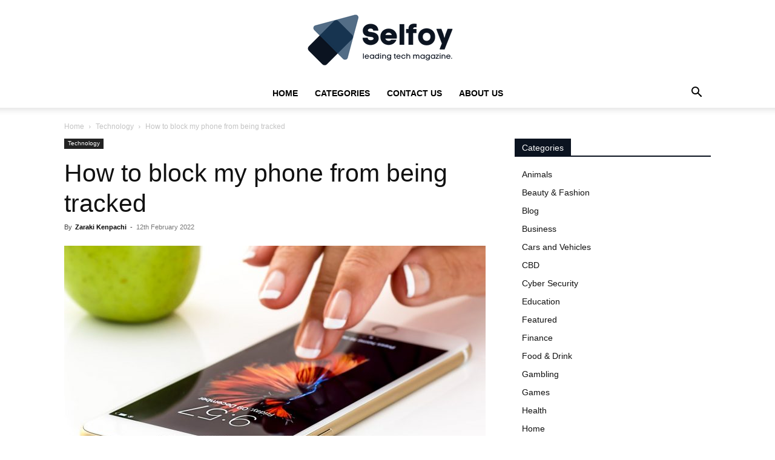

--- FILE ---
content_type: text/html; charset=UTF-8
request_url: https://selfoy.com/how-to-block-my-phone-from-being-tracked/
body_size: 27382
content:
<!doctype html >
<!--[if IE 8]>    <html class="ie8" lang="en"> <![endif]-->
<!--[if IE 9]>    <html class="ie9" lang="en"> <![endif]-->
<!--[if gt IE 8]><!--> <html lang="en-GB" prefix="og: https://ogp.me/ns#"> <!--<![endif]-->
<head><meta charset="UTF-8" /><script>if(navigator.userAgent.match(/MSIE|Internet Explorer/i)||navigator.userAgent.match(/Trident\/7\..*?rv:11/i)){var href=document.location.href;if(!href.match(/[?&]nowprocket/)){if(href.indexOf("?")==-1){if(href.indexOf("#")==-1){document.location.href=href+"?nowprocket=1"}else{document.location.href=href.replace("#","?nowprocket=1#")}}else{if(href.indexOf("#")==-1){document.location.href=href+"&nowprocket=1"}else{document.location.href=href.replace("#","&nowprocket=1#")}}}}</script><script>(()=>{class RocketLazyLoadScripts{constructor(){this.v="2.0.3",this.userEvents=["keydown","keyup","mousedown","mouseup","mousemove","mouseover","mouseenter","mouseout","mouseleave","touchmove","touchstart","touchend","touchcancel","wheel","click","dblclick","input","visibilitychange"],this.attributeEvents=["onblur","onclick","oncontextmenu","ondblclick","onfocus","onmousedown","onmouseenter","onmouseleave","onmousemove","onmouseout","onmouseover","onmouseup","onmousewheel","onscroll","onsubmit"]}async t(){this.i(),this.o(),/iP(ad|hone)/.test(navigator.userAgent)&&this.h(),this.u(),this.l(this),this.m(),this.k(this),this.p(this),this._(),await Promise.all([this.R(),this.L()]),this.lastBreath=Date.now(),this.S(this),this.P(),this.D(),this.O(),this.M(),await this.C(this.delayedScripts.normal),await this.C(this.delayedScripts.defer),await this.C(this.delayedScripts.async),this.F("domReady"),await this.T(),await this.j(),await this.I(),this.F("windowLoad"),await this.A(),window.dispatchEvent(new Event("rocket-allScriptsLoaded")),this.everythingLoaded=!0,this.lastTouchEnd&&await new Promise((t=>setTimeout(t,500-Date.now()+this.lastTouchEnd))),this.H(),this.F("all"),this.U(),this.W()}i(){this.CSPIssue=sessionStorage.getItem("rocketCSPIssue"),document.addEventListener("securitypolicyviolation",(t=>{this.CSPIssue||"script-src-elem"!==t.violatedDirective||"data"!==t.blockedURI||(this.CSPIssue=!0,sessionStorage.setItem("rocketCSPIssue",!0))}),{isRocket:!0})}o(){window.addEventListener("pageshow",(t=>{this.persisted=t.persisted,this.realWindowLoadedFired=!0}),{isRocket:!0}),window.addEventListener("pagehide",(()=>{this.onFirstUserAction=null}),{isRocket:!0})}h(){let t;function e(e){t=e}window.addEventListener("touchstart",e,{isRocket:!0}),window.addEventListener("touchend",(function i(o){Math.abs(o.changedTouches[0].pageX-t.changedTouches[0].pageX)<10&&Math.abs(o.changedTouches[0].pageY-t.changedTouches[0].pageY)<10&&o.timeStamp-t.timeStamp<200&&(o.target.dispatchEvent(new PointerEvent("click",{target:o.target,bubbles:!0,cancelable:!0,detail:1})),event.preventDefault(),window.removeEventListener("touchstart",e,{isRocket:!0}),window.removeEventListener("touchend",i,{isRocket:!0}))}),{isRocket:!0})}q(t){this.userActionTriggered||("mousemove"!==t.type||this.firstMousemoveIgnored?"keyup"===t.type||"mouseover"===t.type||"mouseout"===t.type||(this.userActionTriggered=!0,this.onFirstUserAction&&this.onFirstUserAction()):this.firstMousemoveIgnored=!0),"click"===t.type&&t.preventDefault(),this.savedUserEvents.length>0&&(t.stopPropagation(),t.stopImmediatePropagation()),"touchstart"===this.lastEvent&&"touchend"===t.type&&(this.lastTouchEnd=Date.now()),"click"===t.type&&(this.lastTouchEnd=0),this.lastEvent=t.type,this.savedUserEvents.push(t)}u(){this.savedUserEvents=[],this.userEventHandler=this.q.bind(this),this.userEvents.forEach((t=>window.addEventListener(t,this.userEventHandler,{passive:!1,isRocket:!0})))}U(){this.userEvents.forEach((t=>window.removeEventListener(t,this.userEventHandler,{passive:!1,isRocket:!0}))),this.savedUserEvents.forEach((t=>{t.target.dispatchEvent(new window[t.constructor.name](t.type,t))}))}m(){this.eventsMutationObserver=new MutationObserver((t=>{const e="return false";for(const i of t){if("attributes"===i.type){const t=i.target.getAttribute(i.attributeName);t&&t!==e&&(i.target.setAttribute("data-rocket-"+i.attributeName,t),i.target["rocket"+i.attributeName]=new Function("event",t),i.target.setAttribute(i.attributeName,e))}"childList"===i.type&&i.addedNodes.forEach((t=>{if(t.nodeType===Node.ELEMENT_NODE)for(const i of t.attributes)this.attributeEvents.includes(i.name)&&i.value&&""!==i.value&&(t.setAttribute("data-rocket-"+i.name,i.value),t["rocket"+i.name]=new Function("event",i.value),t.setAttribute(i.name,e))}))}})),this.eventsMutationObserver.observe(document,{subtree:!0,childList:!0,attributeFilter:this.attributeEvents})}H(){this.eventsMutationObserver.disconnect(),this.attributeEvents.forEach((t=>{document.querySelectorAll("[data-rocket-"+t+"]").forEach((e=>{e.setAttribute(t,e.getAttribute("data-rocket-"+t)),e.removeAttribute("data-rocket-"+t)}))}))}k(t){Object.defineProperty(HTMLElement.prototype,"onclick",{get(){return this.rocketonclick||null},set(e){this.rocketonclick=e,this.setAttribute(t.everythingLoaded?"onclick":"data-rocket-onclick","this.rocketonclick(event)")}})}S(t){function e(e,i){let o=e[i];e[i]=null,Object.defineProperty(e,i,{get:()=>o,set(s){t.everythingLoaded?o=s:e["rocket"+i]=o=s}})}e(document,"onreadystatechange"),e(window,"onload"),e(window,"onpageshow");try{Object.defineProperty(document,"readyState",{get:()=>t.rocketReadyState,set(e){t.rocketReadyState=e},configurable:!0}),document.readyState="loading"}catch(t){console.log("WPRocket DJE readyState conflict, bypassing")}}l(t){this.originalAddEventListener=EventTarget.prototype.addEventListener,this.originalRemoveEventListener=EventTarget.prototype.removeEventListener,this.savedEventListeners=[],EventTarget.prototype.addEventListener=function(e,i,o){o&&o.isRocket||!t.B(e,this)&&!t.userEvents.includes(e)||t.B(e,this)&&!t.userActionTriggered||e.startsWith("rocket-")||t.everythingLoaded?t.originalAddEventListener.call(this,e,i,o):t.savedEventListeners.push({target:this,remove:!1,type:e,func:i,options:o})},EventTarget.prototype.removeEventListener=function(e,i,o){o&&o.isRocket||!t.B(e,this)&&!t.userEvents.includes(e)||t.B(e,this)&&!t.userActionTriggered||e.startsWith("rocket-")||t.everythingLoaded?t.originalRemoveEventListener.call(this,e,i,o):t.savedEventListeners.push({target:this,remove:!0,type:e,func:i,options:o})}}F(t){"all"===t&&(EventTarget.prototype.addEventListener=this.originalAddEventListener,EventTarget.prototype.removeEventListener=this.originalRemoveEventListener),this.savedEventListeners=this.savedEventListeners.filter((e=>{let i=e.type,o=e.target||window;return"domReady"===t&&"DOMContentLoaded"!==i&&"readystatechange"!==i||("windowLoad"===t&&"load"!==i&&"readystatechange"!==i&&"pageshow"!==i||(this.B(i,o)&&(i="rocket-"+i),e.remove?o.removeEventListener(i,e.func,e.options):o.addEventListener(i,e.func,e.options),!1))}))}p(t){let e;function i(e){return t.everythingLoaded?e:e.split(" ").map((t=>"load"===t||t.startsWith("load.")?"rocket-jquery-load":t)).join(" ")}function o(o){function s(e){const s=o.fn[e];o.fn[e]=o.fn.init.prototype[e]=function(){return this[0]===window&&t.userActionTriggered&&("string"==typeof arguments[0]||arguments[0]instanceof String?arguments[0]=i(arguments[0]):"object"==typeof arguments[0]&&Object.keys(arguments[0]).forEach((t=>{const e=arguments[0][t];delete arguments[0][t],arguments[0][i(t)]=e}))),s.apply(this,arguments),this}}if(o&&o.fn&&!t.allJQueries.includes(o)){const e={DOMContentLoaded:[],"rocket-DOMContentLoaded":[]};for(const t in e)document.addEventListener(t,(()=>{e[t].forEach((t=>t()))}),{isRocket:!0});o.fn.ready=o.fn.init.prototype.ready=function(i){function s(){parseInt(o.fn.jquery)>2?setTimeout((()=>i.bind(document)(o))):i.bind(document)(o)}return t.realDomReadyFired?!t.userActionTriggered||t.fauxDomReadyFired?s():e["rocket-DOMContentLoaded"].push(s):e.DOMContentLoaded.push(s),o([])},s("on"),s("one"),s("off"),t.allJQueries.push(o)}e=o}t.allJQueries=[],o(window.jQuery),Object.defineProperty(window,"jQuery",{get:()=>e,set(t){o(t)}})}P(){const t=new Map;document.write=document.writeln=function(e){const i=document.currentScript,o=document.createRange(),s=i.parentElement;let n=t.get(i);void 0===n&&(n=i.nextSibling,t.set(i,n));const c=document.createDocumentFragment();o.setStart(c,0),c.appendChild(o.createContextualFragment(e)),s.insertBefore(c,n)}}async R(){return new Promise((t=>{this.userActionTriggered?t():this.onFirstUserAction=t}))}async L(){return new Promise((t=>{document.addEventListener("DOMContentLoaded",(()=>{this.realDomReadyFired=!0,t()}),{isRocket:!0})}))}async I(){return this.realWindowLoadedFired?Promise.resolve():new Promise((t=>{window.addEventListener("load",t,{isRocket:!0})}))}M(){this.pendingScripts=[];this.scriptsMutationObserver=new MutationObserver((t=>{for(const e of t)e.addedNodes.forEach((t=>{"SCRIPT"!==t.tagName||t.noModule||t.isWPRocket||this.pendingScripts.push({script:t,promise:new Promise((e=>{const i=()=>{const i=this.pendingScripts.findIndex((e=>e.script===t));i>=0&&this.pendingScripts.splice(i,1),e()};t.addEventListener("load",i,{isRocket:!0}),t.addEventListener("error",i,{isRocket:!0}),setTimeout(i,1e3)}))})}))})),this.scriptsMutationObserver.observe(document,{childList:!0,subtree:!0})}async j(){await this.J(),this.pendingScripts.length?(await this.pendingScripts[0].promise,await this.j()):this.scriptsMutationObserver.disconnect()}D(){this.delayedScripts={normal:[],async:[],defer:[]},document.querySelectorAll("script[type$=rocketlazyloadscript]").forEach((t=>{t.hasAttribute("data-rocket-src")?t.hasAttribute("async")&&!1!==t.async?this.delayedScripts.async.push(t):t.hasAttribute("defer")&&!1!==t.defer||"module"===t.getAttribute("data-rocket-type")?this.delayedScripts.defer.push(t):this.delayedScripts.normal.push(t):this.delayedScripts.normal.push(t)}))}async _(){await this.L();let t=[];document.querySelectorAll("script[type$=rocketlazyloadscript][data-rocket-src]").forEach((e=>{let i=e.getAttribute("data-rocket-src");if(i&&!i.startsWith("data:")){i.startsWith("//")&&(i=location.protocol+i);try{const o=new URL(i).origin;o!==location.origin&&t.push({src:o,crossOrigin:e.crossOrigin||"module"===e.getAttribute("data-rocket-type")})}catch(t){}}})),t=[...new Map(t.map((t=>[JSON.stringify(t),t]))).values()],this.N(t,"preconnect")}async $(t){if(await this.G(),!0!==t.noModule||!("noModule"in HTMLScriptElement.prototype))return new Promise((e=>{let i;function o(){(i||t).setAttribute("data-rocket-status","executed"),e()}try{if(navigator.userAgent.includes("Firefox/")||""===navigator.vendor||this.CSPIssue)i=document.createElement("script"),[...t.attributes].forEach((t=>{let e=t.nodeName;"type"!==e&&("data-rocket-type"===e&&(e="type"),"data-rocket-src"===e&&(e="src"),i.setAttribute(e,t.nodeValue))})),t.text&&(i.text=t.text),t.nonce&&(i.nonce=t.nonce),i.hasAttribute("src")?(i.addEventListener("load",o,{isRocket:!0}),i.addEventListener("error",(()=>{i.setAttribute("data-rocket-status","failed-network"),e()}),{isRocket:!0}),setTimeout((()=>{i.isConnected||e()}),1)):(i.text=t.text,o()),i.isWPRocket=!0,t.parentNode.replaceChild(i,t);else{const i=t.getAttribute("data-rocket-type"),s=t.getAttribute("data-rocket-src");i?(t.type=i,t.removeAttribute("data-rocket-type")):t.removeAttribute("type"),t.addEventListener("load",o,{isRocket:!0}),t.addEventListener("error",(i=>{this.CSPIssue&&i.target.src.startsWith("data:")?(console.log("WPRocket: CSP fallback activated"),t.removeAttribute("src"),this.$(t).then(e)):(t.setAttribute("data-rocket-status","failed-network"),e())}),{isRocket:!0}),s?(t.fetchPriority="high",t.removeAttribute("data-rocket-src"),t.src=s):t.src="data:text/javascript;base64,"+window.btoa(unescape(encodeURIComponent(t.text)))}}catch(i){t.setAttribute("data-rocket-status","failed-transform"),e()}}));t.setAttribute("data-rocket-status","skipped")}async C(t){const e=t.shift();return e?(e.isConnected&&await this.$(e),this.C(t)):Promise.resolve()}O(){this.N([...this.delayedScripts.normal,...this.delayedScripts.defer,...this.delayedScripts.async],"preload")}N(t,e){this.trash=this.trash||[];let i=!0;var o=document.createDocumentFragment();t.forEach((t=>{const s=t.getAttribute&&t.getAttribute("data-rocket-src")||t.src;if(s&&!s.startsWith("data:")){const n=document.createElement("link");n.href=s,n.rel=e,"preconnect"!==e&&(n.as="script",n.fetchPriority=i?"high":"low"),t.getAttribute&&"module"===t.getAttribute("data-rocket-type")&&(n.crossOrigin=!0),t.crossOrigin&&(n.crossOrigin=t.crossOrigin),t.integrity&&(n.integrity=t.integrity),t.nonce&&(n.nonce=t.nonce),o.appendChild(n),this.trash.push(n),i=!1}})),document.head.appendChild(o)}W(){this.trash.forEach((t=>t.remove()))}async T(){try{document.readyState="interactive"}catch(t){}this.fauxDomReadyFired=!0;try{await this.G(),document.dispatchEvent(new Event("rocket-readystatechange")),await this.G(),document.rocketonreadystatechange&&document.rocketonreadystatechange(),await this.G(),document.dispatchEvent(new Event("rocket-DOMContentLoaded")),await this.G(),window.dispatchEvent(new Event("rocket-DOMContentLoaded"))}catch(t){console.error(t)}}async A(){try{document.readyState="complete"}catch(t){}try{await this.G(),document.dispatchEvent(new Event("rocket-readystatechange")),await this.G(),document.rocketonreadystatechange&&document.rocketonreadystatechange(),await this.G(),window.dispatchEvent(new Event("rocket-load")),await this.G(),window.rocketonload&&window.rocketonload(),await this.G(),this.allJQueries.forEach((t=>t(window).trigger("rocket-jquery-load"))),await this.G();const t=new Event("rocket-pageshow");t.persisted=this.persisted,window.dispatchEvent(t),await this.G(),window.rocketonpageshow&&window.rocketonpageshow({persisted:this.persisted})}catch(t){console.error(t)}}async G(){Date.now()-this.lastBreath>45&&(await this.J(),this.lastBreath=Date.now())}async J(){return document.hidden?new Promise((t=>setTimeout(t))):new Promise((t=>requestAnimationFrame(t)))}B(t,e){return e===document&&"readystatechange"===t||(e===document&&"DOMContentLoaded"===t||(e===window&&"DOMContentLoaded"===t||(e===window&&"load"===t||e===window&&"pageshow"===t)))}static run(){(new RocketLazyLoadScripts).t()}}RocketLazyLoadScripts.run()})();</script>
    <title>How To Block My Phone From Being Tracked</title><link rel="preload" data-rocket-preload as="image" href="https://selfoy.com/wp-content/uploads/2021/12/51-1.jpg" fetchpriority="high">
    
    <meta name="viewport" content="width=device-width, initial-scale=1.0">
    <link rel="pingback" href="https://selfoy.com/xmlrpc.php" />
    	<style>img:is([sizes="auto" i], [sizes^="auto," i]) { contain-intrinsic-size: 3000px 1500px }</style>
	<link rel="icon" type="image/png" href="https://selfoy.com/wp-content/uploads/2022/10/selfoy-favicon-300x300.png">
<!-- Search Engine Optimization by Rank Math - https://rankmath.com/ -->
<meta name="description" content="Turning off location-based features on your phone can prevent your GPS from being activated, How To Block My Phone From Being Tracked."/>
<meta name="robots" content="follow, index, max-snippet:-1, max-video-preview:-1, max-image-preview:large"/>
<link rel="canonical" href="https://selfoy.com/how-to-block-my-phone-from-being-tracked/" />
<meta property="og:locale" content="en_GB" />
<meta property="og:type" content="article" />
<meta property="og:title" content="How To Block My Phone From Being Tracked" />
<meta property="og:description" content="Turning off location-based features on your phone can prevent your GPS from being activated, How To Block My Phone From Being Tracked." />
<meta property="og:url" content="https://selfoy.com/how-to-block-my-phone-from-being-tracked/" />
<meta property="og:site_name" content="Selfoy.com" />
<meta property="article:section" content="Technology" />
<meta property="og:image" content="https://selfoy.com/wp-content/uploads/2022/02/How-To-Block-My-Phone-From-Being-Tracked.jpg" />
<meta property="og:image:secure_url" content="https://selfoy.com/wp-content/uploads/2022/02/How-To-Block-My-Phone-From-Being-Tracked.jpg" />
<meta property="og:image:width" content="1344" />
<meta property="og:image:height" content="896" />
<meta property="og:image:alt" content="How To Block My Phone From Being Tracked" />
<meta property="og:image:type" content="image/jpeg" />
<meta property="article:published_time" content="2022-02-12T16:01:14+00:00" />
<meta name="twitter:card" content="summary_large_image" />
<meta name="twitter:title" content="How To Block My Phone From Being Tracked" />
<meta name="twitter:description" content="Turning off location-based features on your phone can prevent your GPS from being activated, How To Block My Phone From Being Tracked." />
<meta name="twitter:image" content="https://selfoy.com/wp-content/uploads/2022/02/How-To-Block-My-Phone-From-Being-Tracked.jpg" />
<meta name="twitter:label1" content="Written by" />
<meta name="twitter:data1" content="Zaraki Kenpachi" />
<meta name="twitter:label2" content="Time to read" />
<meta name="twitter:data2" content="3 minutes" />
<script type="application/ld+json" class="rank-math-schema">{"@context":"https://schema.org","@graph":[{"@type":["Organization","Person"],"@id":"https://selfoy.com/#person","name":"Sameer Mujawar","url":"https://selfoy.com","logo":{"@type":"ImageObject","@id":"https://selfoy.com/#logo","url":"https://selfoy.com/wp-content/uploads/2020/02/cropped-final-final.png","contentUrl":"https://selfoy.com/wp-content/uploads/2020/02/cropped-final-final.png","caption":"Sameer Mujawar","inLanguage":"en-GB","width":"240","height":"126"},"image":{"@id":"https://selfoy.com/#logo"}},{"@type":"WebSite","@id":"https://selfoy.com/#website","url":"https://selfoy.com","name":"Sameer Mujawar","publisher":{"@id":"https://selfoy.com/#person"},"inLanguage":"en-GB"},{"@type":"ImageObject","@id":"https://selfoy.com/wp-content/uploads/2022/02/How-To-Block-My-Phone-From-Being-Tracked.jpg","url":"https://selfoy.com/wp-content/uploads/2022/02/How-To-Block-My-Phone-From-Being-Tracked.jpg","width":"1344","height":"896","caption":"How To Block My Phone From Being Tracked","inLanguage":"en-GB"},{"@type":"BreadcrumbList","@id":"https://selfoy.com/how-to-block-my-phone-from-being-tracked/#breadcrumb","itemListElement":[{"@type":"ListItem","position":"1","item":{"@id":"https://selfoy.com","name":"Home"}},{"@type":"ListItem","position":"2","item":{"@id":"https://selfoy.com/technology/","name":"Technology"}},{"@type":"ListItem","position":"3","item":{"@id":"https://selfoy.com/how-to-block-my-phone-from-being-tracked/","name":"How to block my phone from being tracked"}}]},{"@type":"WebPage","@id":"https://selfoy.com/how-to-block-my-phone-from-being-tracked/#webpage","url":"https://selfoy.com/how-to-block-my-phone-from-being-tracked/","name":"How To Block My Phone From Being Tracked","datePublished":"2022-02-12T16:01:14+00:00","dateModified":"2022-02-12T16:01:14+00:00","isPartOf":{"@id":"https://selfoy.com/#website"},"primaryImageOfPage":{"@id":"https://selfoy.com/wp-content/uploads/2022/02/How-To-Block-My-Phone-From-Being-Tracked.jpg"},"inLanguage":"en-GB","breadcrumb":{"@id":"https://selfoy.com/how-to-block-my-phone-from-being-tracked/#breadcrumb"}},{"@type":"Person","@id":"https://selfoy.com/author/zaraki/","name":"Zaraki Kenpachi","url":"https://selfoy.com/author/zaraki/","image":{"@type":"ImageObject","@id":"https://secure.gravatar.com/avatar/77f36eeab64db700a5b21f9fcf3dbff1682be7e6f36faa1c15b72c65ffd7d988?s=96&amp;d=mm&amp;r=g","url":"https://secure.gravatar.com/avatar/77f36eeab64db700a5b21f9fcf3dbff1682be7e6f36faa1c15b72c65ffd7d988?s=96&amp;d=mm&amp;r=g","caption":"Zaraki Kenpachi","inLanguage":"en-GB"}},{"@type":"BlogPosting","headline":"How To Block My Phone From Being Tracked","keywords":"How to block my phone from being tracked","datePublished":"2022-02-12T16:01:14+00:00","dateModified":"2022-02-12T16:01:14+00:00","articleSection":"Technology","author":{"@id":"https://selfoy.com/author/zaraki/","name":"Zaraki Kenpachi"},"publisher":{"@id":"https://selfoy.com/#person"},"description":"Turning off location-based features on your phone can prevent your GPS from being activated, How To Block My Phone From Being Tracked.","name":"How To Block My Phone From Being Tracked","@id":"https://selfoy.com/how-to-block-my-phone-from-being-tracked/#richSnippet","isPartOf":{"@id":"https://selfoy.com/how-to-block-my-phone-from-being-tracked/#webpage"},"image":{"@id":"https://selfoy.com/wp-content/uploads/2022/02/How-To-Block-My-Phone-From-Being-Tracked.jpg"},"inLanguage":"en-GB","mainEntityOfPage":{"@id":"https://selfoy.com/how-to-block-my-phone-from-being-tracked/#webpage"}}]}</script>
<!-- /Rank Math WordPress SEO plugin -->


<link rel="alternate" type="application/rss+xml" title="Selfoy.com &raquo; Feed" href="https://selfoy.com/feed/" />
<style id='wp-emoji-styles-inline-css' type='text/css'>

	img.wp-smiley, img.emoji {
		display: inline !important;
		border: none !important;
		box-shadow: none !important;
		height: 1em !important;
		width: 1em !important;
		margin: 0 0.07em !important;
		vertical-align: -0.1em !important;
		background: none !important;
		padding: 0 !important;
	}
</style>
<link rel='stylesheet' id='wp-block-library-css' href='https://selfoy.com/wp-includes/css/dist/block-library/style.min.css?ver=6.8.3' type='text/css' media='all' />
<style id='classic-theme-styles-inline-css' type='text/css'>
/*! This file is auto-generated */
.wp-block-button__link{color:#fff;background-color:#32373c;border-radius:9999px;box-shadow:none;text-decoration:none;padding:calc(.667em + 2px) calc(1.333em + 2px);font-size:1.125em}.wp-block-file__button{background:#32373c;color:#fff;text-decoration:none}
</style>
<style id='global-styles-inline-css' type='text/css'>
:root{--wp--preset--aspect-ratio--square: 1;--wp--preset--aspect-ratio--4-3: 4/3;--wp--preset--aspect-ratio--3-4: 3/4;--wp--preset--aspect-ratio--3-2: 3/2;--wp--preset--aspect-ratio--2-3: 2/3;--wp--preset--aspect-ratio--16-9: 16/9;--wp--preset--aspect-ratio--9-16: 9/16;--wp--preset--color--black: #000000;--wp--preset--color--cyan-bluish-gray: #abb8c3;--wp--preset--color--white: #ffffff;--wp--preset--color--pale-pink: #f78da7;--wp--preset--color--vivid-red: #cf2e2e;--wp--preset--color--luminous-vivid-orange: #ff6900;--wp--preset--color--luminous-vivid-amber: #fcb900;--wp--preset--color--light-green-cyan: #7bdcb5;--wp--preset--color--vivid-green-cyan: #00d084;--wp--preset--color--pale-cyan-blue: #8ed1fc;--wp--preset--color--vivid-cyan-blue: #0693e3;--wp--preset--color--vivid-purple: #9b51e0;--wp--preset--gradient--vivid-cyan-blue-to-vivid-purple: linear-gradient(135deg,rgba(6,147,227,1) 0%,rgb(155,81,224) 100%);--wp--preset--gradient--light-green-cyan-to-vivid-green-cyan: linear-gradient(135deg,rgb(122,220,180) 0%,rgb(0,208,130) 100%);--wp--preset--gradient--luminous-vivid-amber-to-luminous-vivid-orange: linear-gradient(135deg,rgba(252,185,0,1) 0%,rgba(255,105,0,1) 100%);--wp--preset--gradient--luminous-vivid-orange-to-vivid-red: linear-gradient(135deg,rgba(255,105,0,1) 0%,rgb(207,46,46) 100%);--wp--preset--gradient--very-light-gray-to-cyan-bluish-gray: linear-gradient(135deg,rgb(238,238,238) 0%,rgb(169,184,195) 100%);--wp--preset--gradient--cool-to-warm-spectrum: linear-gradient(135deg,rgb(74,234,220) 0%,rgb(151,120,209) 20%,rgb(207,42,186) 40%,rgb(238,44,130) 60%,rgb(251,105,98) 80%,rgb(254,248,76) 100%);--wp--preset--gradient--blush-light-purple: linear-gradient(135deg,rgb(255,206,236) 0%,rgb(152,150,240) 100%);--wp--preset--gradient--blush-bordeaux: linear-gradient(135deg,rgb(254,205,165) 0%,rgb(254,45,45) 50%,rgb(107,0,62) 100%);--wp--preset--gradient--luminous-dusk: linear-gradient(135deg,rgb(255,203,112) 0%,rgb(199,81,192) 50%,rgb(65,88,208) 100%);--wp--preset--gradient--pale-ocean: linear-gradient(135deg,rgb(255,245,203) 0%,rgb(182,227,212) 50%,rgb(51,167,181) 100%);--wp--preset--gradient--electric-grass: linear-gradient(135deg,rgb(202,248,128) 0%,rgb(113,206,126) 100%);--wp--preset--gradient--midnight: linear-gradient(135deg,rgb(2,3,129) 0%,rgb(40,116,252) 100%);--wp--preset--font-size--small: 11px;--wp--preset--font-size--medium: 20px;--wp--preset--font-size--large: 32px;--wp--preset--font-size--x-large: 42px;--wp--preset--font-size--regular: 15px;--wp--preset--font-size--larger: 50px;--wp--preset--spacing--20: 0.44rem;--wp--preset--spacing--30: 0.67rem;--wp--preset--spacing--40: 1rem;--wp--preset--spacing--50: 1.5rem;--wp--preset--spacing--60: 2.25rem;--wp--preset--spacing--70: 3.38rem;--wp--preset--spacing--80: 5.06rem;--wp--preset--shadow--natural: 6px 6px 9px rgba(0, 0, 0, 0.2);--wp--preset--shadow--deep: 12px 12px 50px rgba(0, 0, 0, 0.4);--wp--preset--shadow--sharp: 6px 6px 0px rgba(0, 0, 0, 0.2);--wp--preset--shadow--outlined: 6px 6px 0px -3px rgba(255, 255, 255, 1), 6px 6px rgba(0, 0, 0, 1);--wp--preset--shadow--crisp: 6px 6px 0px rgba(0, 0, 0, 1);}:where(.is-layout-flex){gap: 0.5em;}:where(.is-layout-grid){gap: 0.5em;}body .is-layout-flex{display: flex;}.is-layout-flex{flex-wrap: wrap;align-items: center;}.is-layout-flex > :is(*, div){margin: 0;}body .is-layout-grid{display: grid;}.is-layout-grid > :is(*, div){margin: 0;}:where(.wp-block-columns.is-layout-flex){gap: 2em;}:where(.wp-block-columns.is-layout-grid){gap: 2em;}:where(.wp-block-post-template.is-layout-flex){gap: 1.25em;}:where(.wp-block-post-template.is-layout-grid){gap: 1.25em;}.has-black-color{color: var(--wp--preset--color--black) !important;}.has-cyan-bluish-gray-color{color: var(--wp--preset--color--cyan-bluish-gray) !important;}.has-white-color{color: var(--wp--preset--color--white) !important;}.has-pale-pink-color{color: var(--wp--preset--color--pale-pink) !important;}.has-vivid-red-color{color: var(--wp--preset--color--vivid-red) !important;}.has-luminous-vivid-orange-color{color: var(--wp--preset--color--luminous-vivid-orange) !important;}.has-luminous-vivid-amber-color{color: var(--wp--preset--color--luminous-vivid-amber) !important;}.has-light-green-cyan-color{color: var(--wp--preset--color--light-green-cyan) !important;}.has-vivid-green-cyan-color{color: var(--wp--preset--color--vivid-green-cyan) !important;}.has-pale-cyan-blue-color{color: var(--wp--preset--color--pale-cyan-blue) !important;}.has-vivid-cyan-blue-color{color: var(--wp--preset--color--vivid-cyan-blue) !important;}.has-vivid-purple-color{color: var(--wp--preset--color--vivid-purple) !important;}.has-black-background-color{background-color: var(--wp--preset--color--black) !important;}.has-cyan-bluish-gray-background-color{background-color: var(--wp--preset--color--cyan-bluish-gray) !important;}.has-white-background-color{background-color: var(--wp--preset--color--white) !important;}.has-pale-pink-background-color{background-color: var(--wp--preset--color--pale-pink) !important;}.has-vivid-red-background-color{background-color: var(--wp--preset--color--vivid-red) !important;}.has-luminous-vivid-orange-background-color{background-color: var(--wp--preset--color--luminous-vivid-orange) !important;}.has-luminous-vivid-amber-background-color{background-color: var(--wp--preset--color--luminous-vivid-amber) !important;}.has-light-green-cyan-background-color{background-color: var(--wp--preset--color--light-green-cyan) !important;}.has-vivid-green-cyan-background-color{background-color: var(--wp--preset--color--vivid-green-cyan) !important;}.has-pale-cyan-blue-background-color{background-color: var(--wp--preset--color--pale-cyan-blue) !important;}.has-vivid-cyan-blue-background-color{background-color: var(--wp--preset--color--vivid-cyan-blue) !important;}.has-vivid-purple-background-color{background-color: var(--wp--preset--color--vivid-purple) !important;}.has-black-border-color{border-color: var(--wp--preset--color--black) !important;}.has-cyan-bluish-gray-border-color{border-color: var(--wp--preset--color--cyan-bluish-gray) !important;}.has-white-border-color{border-color: var(--wp--preset--color--white) !important;}.has-pale-pink-border-color{border-color: var(--wp--preset--color--pale-pink) !important;}.has-vivid-red-border-color{border-color: var(--wp--preset--color--vivid-red) !important;}.has-luminous-vivid-orange-border-color{border-color: var(--wp--preset--color--luminous-vivid-orange) !important;}.has-luminous-vivid-amber-border-color{border-color: var(--wp--preset--color--luminous-vivid-amber) !important;}.has-light-green-cyan-border-color{border-color: var(--wp--preset--color--light-green-cyan) !important;}.has-vivid-green-cyan-border-color{border-color: var(--wp--preset--color--vivid-green-cyan) !important;}.has-pale-cyan-blue-border-color{border-color: var(--wp--preset--color--pale-cyan-blue) !important;}.has-vivid-cyan-blue-border-color{border-color: var(--wp--preset--color--vivid-cyan-blue) !important;}.has-vivid-purple-border-color{border-color: var(--wp--preset--color--vivid-purple) !important;}.has-vivid-cyan-blue-to-vivid-purple-gradient-background{background: var(--wp--preset--gradient--vivid-cyan-blue-to-vivid-purple) !important;}.has-light-green-cyan-to-vivid-green-cyan-gradient-background{background: var(--wp--preset--gradient--light-green-cyan-to-vivid-green-cyan) !important;}.has-luminous-vivid-amber-to-luminous-vivid-orange-gradient-background{background: var(--wp--preset--gradient--luminous-vivid-amber-to-luminous-vivid-orange) !important;}.has-luminous-vivid-orange-to-vivid-red-gradient-background{background: var(--wp--preset--gradient--luminous-vivid-orange-to-vivid-red) !important;}.has-very-light-gray-to-cyan-bluish-gray-gradient-background{background: var(--wp--preset--gradient--very-light-gray-to-cyan-bluish-gray) !important;}.has-cool-to-warm-spectrum-gradient-background{background: var(--wp--preset--gradient--cool-to-warm-spectrum) !important;}.has-blush-light-purple-gradient-background{background: var(--wp--preset--gradient--blush-light-purple) !important;}.has-blush-bordeaux-gradient-background{background: var(--wp--preset--gradient--blush-bordeaux) !important;}.has-luminous-dusk-gradient-background{background: var(--wp--preset--gradient--luminous-dusk) !important;}.has-pale-ocean-gradient-background{background: var(--wp--preset--gradient--pale-ocean) !important;}.has-electric-grass-gradient-background{background: var(--wp--preset--gradient--electric-grass) !important;}.has-midnight-gradient-background{background: var(--wp--preset--gradient--midnight) !important;}.has-small-font-size{font-size: var(--wp--preset--font-size--small) !important;}.has-medium-font-size{font-size: var(--wp--preset--font-size--medium) !important;}.has-large-font-size{font-size: var(--wp--preset--font-size--large) !important;}.has-x-large-font-size{font-size: var(--wp--preset--font-size--x-large) !important;}
:where(.wp-block-post-template.is-layout-flex){gap: 1.25em;}:where(.wp-block-post-template.is-layout-grid){gap: 1.25em;}
:where(.wp-block-columns.is-layout-flex){gap: 2em;}:where(.wp-block-columns.is-layout-grid){gap: 2em;}
:root :where(.wp-block-pullquote){font-size: 1.5em;line-height: 1.6;}
</style>
<link data-minify="1" rel='stylesheet' id='c4wp-public-css' href='https://selfoy.com/wp-content/cache/min/1/wp-content/plugins/wp-captcha/assets/css/c4wp-public.css?ver=1714029683' type='text/css' media='all' />
<link rel='stylesheet' id='ez-toc-css' href='https://selfoy.com/wp-content/plugins/easy-table-of-contents/assets/css/screen.min.css?ver=2.0.78' type='text/css' media='all' />
<style id='ez-toc-inline-css' type='text/css'>
div#ez-toc-container .ez-toc-title {font-size: 120%;}div#ez-toc-container .ez-toc-title {font-weight: 600;}div#ez-toc-container ul li , div#ez-toc-container ul li a {font-size: 100%;}div#ez-toc-container ul li , div#ez-toc-container ul li a {font-weight: 500;}div#ez-toc-container nav ul ul li {font-size: 90%;}.ez-toc-box-title {font-weight: bold; margin-bottom: 10px; text-align: center; text-transform: uppercase; letter-spacing: 1px; color: #666; padding-bottom: 5px;position:absolute;top:-4%;left:5%;background-color: inherit;transition: top 0.3s ease;}.ez-toc-box-title.toc-closed {top:-25%;}
.ez-toc-container-direction {direction: ltr;}.ez-toc-counter ul{counter-reset: item ;}.ez-toc-counter nav ul li a::before {content: counters(item, '.', decimal) '. ';display: inline-block;counter-increment: item;flex-grow: 0;flex-shrink: 0;margin-right: .2em; float: left; }.ez-toc-widget-direction {direction: ltr;}.ez-toc-widget-container ul{counter-reset: item ;}.ez-toc-widget-container nav ul li a::before {content: counters(item, '.', decimal) '. ';display: inline-block;counter-increment: item;flex-grow: 0;flex-shrink: 0;margin-right: .2em; float: left; }
</style>
<link data-minify="1" rel='stylesheet' id='td-plugin-multi-purpose-css' href='https://selfoy.com/wp-content/cache/min/1/wp-content/plugins/td-composer/td-multi-purpose/style.css?ver=1714029683' type='text/css' media='all' />
<link data-minify="1" rel='stylesheet' id='recent-posts-widget-with-thumbnails-public-style-css' href='https://selfoy.com/wp-content/cache/min/1/wp-content/plugins/recent-posts-widget-with-thumbnails/public.css?ver=1714029683' type='text/css' media='all' />
<link data-minify="1" rel='stylesheet' id='td-multipurpose-css' href='https://selfoy.com/wp-content/cache/min/1/wp-content/plugins/td-composer/assets/fonts/td-multipurpose/td-multipurpose.css?ver=1714029693' type='text/css' media='all' />
<link data-minify="1" rel='stylesheet' id='td-theme-css' href='https://selfoy.com/wp-content/cache/min/1/wp-content/themes/Newspaper/style.css?ver=1714029683' type='text/css' media='all' />
<style id='td-theme-inline-css' type='text/css'>@media (max-width:767px){.td-header-desktop-wrap{display:none}}@media (min-width:767px){.td-header-mobile-wrap{display:none}}</style>
<link data-minify="1" rel='stylesheet' id='td-legacy-framework-front-style-css' href='https://selfoy.com/wp-content/cache/min/1/wp-content/plugins/td-composer/legacy/Newspaper/assets/css/td_legacy_main.css?ver=1714029683' type='text/css' media='all' />
<link data-minify="1" rel='stylesheet' id='td-standard-pack-framework-front-style-css' href='https://selfoy.com/wp-content/cache/min/1/wp-content/plugins/td-standard-pack/Newspaper/assets/css/td_standard_pack_main.css?ver=1714029683' type='text/css' media='all' />
<link data-minify="1" rel='stylesheet' id='tdb_style_cloud_templates_front-css' href='https://selfoy.com/wp-content/cache/min/1/wp-content/plugins/td-cloud-library/assets/css/tdb_main.css?ver=1714029683' type='text/css' media='all' />
<style id='rocket-lazyload-inline-css' type='text/css'>
.rll-youtube-player{position:relative;padding-bottom:56.23%;height:0;overflow:hidden;max-width:100%;}.rll-youtube-player:focus-within{outline: 2px solid currentColor;outline-offset: 5px;}.rll-youtube-player iframe{position:absolute;top:0;left:0;width:100%;height:100%;z-index:100;background:0 0}.rll-youtube-player img{bottom:0;display:block;left:0;margin:auto;max-width:100%;width:100%;position:absolute;right:0;top:0;border:none;height:auto;-webkit-transition:.4s all;-moz-transition:.4s all;transition:.4s all}.rll-youtube-player img:hover{-webkit-filter:brightness(75%)}.rll-youtube-player .play{height:100%;width:100%;left:0;top:0;position:absolute;background:url(https://selfoy.com/wp-content/plugins/wp-rocket/assets/img/youtube.png) no-repeat center;background-color: transparent !important;cursor:pointer;border:none;}
</style>
<script type="rocketlazyloadscript" data-minify="1" data-rocket-type="text/javascript" data-rocket-src="https://selfoy.com/wp-content/cache/min/1/wp-content/plugins/stop-user-enumeration/frontend/js/frontend.js?ver=1714029683" id="stop-user-enumeration-js" defer="defer" data-wp-strategy="defer"></script>
<script type="rocketlazyloadscript" data-rocket-type="text/javascript" data-rocket-src="https://selfoy.com/wp-includes/js/jquery/jquery.min.js?ver=3.7.1" id="jquery-core-js" data-rocket-defer defer></script>
<script type="rocketlazyloadscript" data-rocket-type="text/javascript" data-rocket-src="https://selfoy.com/wp-includes/js/jquery/jquery-migrate.min.js?ver=3.4.1" id="jquery-migrate-js" data-rocket-defer defer></script>
<script type="rocketlazyloadscript" data-minify="1" data-rocket-type="text/javascript" data-rocket-src="https://selfoy.com/wp-content/cache/min/1/wp-content/plugins/wp-captcha/assets/js/c4wp-public.js?ver=1714029683" id="c4wp-public-js" data-rocket-defer defer></script>
<link rel="https://api.w.org/" href="https://selfoy.com/wp-json/" /><link rel="alternate" title="JSON" type="application/json" href="https://selfoy.com/wp-json/wp/v2/posts/3899" /><link rel="EditURI" type="application/rsd+xml" title="RSD" href="https://selfoy.com/xmlrpc.php?rsd" />
<meta name="generator" content="WordPress 6.8.3" />
<link rel='shortlink' href='https://selfoy.com/?p=3899' />
<link rel="alternate" title="oEmbed (JSON)" type="application/json+oembed" href="https://selfoy.com/wp-json/oembed/1.0/embed?url=https%3A%2F%2Fselfoy.com%2Fhow-to-block-my-phone-from-being-tracked%2F" />
<link rel="alternate" title="oEmbed (XML)" type="text/xml+oembed" href="https://selfoy.com/wp-json/oembed/1.0/embed?url=https%3A%2F%2Fselfoy.com%2Fhow-to-block-my-phone-from-being-tracked%2F&#038;format=xml" />
<meta name="publicationmedia-verification" content="fe003ced-8005-4377-b8c0-bdbec081dbe8">    <script type="rocketlazyloadscript">
        window.tdb_global_vars = {"wpRestUrl":"https:\/\/selfoy.com\/wp-json\/","permalinkStructure":"\/%postname%\/"};
        window.tdb_p_autoload_vars = {"isAjax":false,"isAdminBarShowing":false,"autoloadScrollPercent":50,"postAutoloadStatus":"off","origPostEditUrl":null};
    </script>
    
    <style id="tdb-global-colors">:root{--accent-color:#fff}</style>
	

<!-- JS generated by theme -->

<script type="rocketlazyloadscript">
    
    

	    var tdBlocksArray = []; //here we store all the items for the current page

	    // td_block class - each ajax block uses a object of this class for requests
	    function tdBlock() {
		    this.id = '';
		    this.block_type = 1; //block type id (1-234 etc)
		    this.atts = '';
		    this.td_column_number = '';
		    this.td_current_page = 1; //
		    this.post_count = 0; //from wp
		    this.found_posts = 0; //from wp
		    this.max_num_pages = 0; //from wp
		    this.td_filter_value = ''; //current live filter value
		    this.is_ajax_running = false;
		    this.td_user_action = ''; // load more or infinite loader (used by the animation)
		    this.header_color = '';
		    this.ajax_pagination_infinite_stop = ''; //show load more at page x
	    }

        // td_js_generator - mini detector
        ( function () {
            var htmlTag = document.getElementsByTagName("html")[0];

	        if ( navigator.userAgent.indexOf("MSIE 10.0") > -1 ) {
                htmlTag.className += ' ie10';
            }

            if ( !!navigator.userAgent.match(/Trident.*rv\:11\./) ) {
                htmlTag.className += ' ie11';
            }

	        if ( navigator.userAgent.indexOf("Edge") > -1 ) {
                htmlTag.className += ' ieEdge';
            }

            if ( /(iPad|iPhone|iPod)/g.test(navigator.userAgent) ) {
                htmlTag.className += ' td-md-is-ios';
            }

            var user_agent = navigator.userAgent.toLowerCase();
            if ( user_agent.indexOf("android") > -1 ) {
                htmlTag.className += ' td-md-is-android';
            }

            if ( -1 !== navigator.userAgent.indexOf('Mac OS X')  ) {
                htmlTag.className += ' td-md-is-os-x';
            }

            if ( /chrom(e|ium)/.test(navigator.userAgent.toLowerCase()) ) {
               htmlTag.className += ' td-md-is-chrome';
            }

            if ( -1 !== navigator.userAgent.indexOf('Firefox') ) {
                htmlTag.className += ' td-md-is-firefox';
            }

            if ( -1 !== navigator.userAgent.indexOf('Safari') && -1 === navigator.userAgent.indexOf('Chrome') ) {
                htmlTag.className += ' td-md-is-safari';
            }

            if( -1 !== navigator.userAgent.indexOf('IEMobile') ){
                htmlTag.className += ' td-md-is-iemobile';
            }

        })();

        var tdLocalCache = {};

        ( function () {
            "use strict";

            tdLocalCache = {
                data: {},
                remove: function (resource_id) {
                    delete tdLocalCache.data[resource_id];
                },
                exist: function (resource_id) {
                    return tdLocalCache.data.hasOwnProperty(resource_id) && tdLocalCache.data[resource_id] !== null;
                },
                get: function (resource_id) {
                    return tdLocalCache.data[resource_id];
                },
                set: function (resource_id, cachedData) {
                    tdLocalCache.remove(resource_id);
                    tdLocalCache.data[resource_id] = cachedData;
                }
            };
        })();

    
    
var td_viewport_interval_list=[{"limitBottom":767,"sidebarWidth":228},{"limitBottom":1018,"sidebarWidth":300},{"limitBottom":1140,"sidebarWidth":324}];
var tdc_is_installed="yes";
var td_ajax_url="https:\/\/selfoy.com\/wp-admin\/admin-ajax.php?td_theme_name=Newspaper&v=12.6.5";
var td_get_template_directory_uri="https:\/\/selfoy.com\/wp-content\/plugins\/td-composer\/legacy\/common";
var tds_snap_menu="";
var tds_logo_on_sticky="";
var tds_header_style="10";
var td_please_wait="Please wait...";
var td_email_user_pass_incorrect="User or password incorrect!";
var td_email_user_incorrect="Email or username incorrect!";
var td_email_incorrect="Email incorrect!";
var td_user_incorrect="Username incorrect!";
var td_email_user_empty="Email or username empty!";
var td_pass_empty="Pass empty!";
var td_pass_pattern_incorrect="Invalid Pass Pattern!";
var td_retype_pass_incorrect="Retyped Pass incorrect!";
var tds_more_articles_on_post_enable="";
var tds_more_articles_on_post_time_to_wait="";
var tds_more_articles_on_post_pages_distance_from_top=0;
var tds_captcha="";
var tds_theme_color_site_wide="#12d132";
var tds_smart_sidebar="";
var tdThemeName="Newspaper";
var tdThemeNameWl="Newspaper";
var td_magnific_popup_translation_tPrev="Previous (Left arrow key)";
var td_magnific_popup_translation_tNext="Next (Right arrow key)";
var td_magnific_popup_translation_tCounter="%curr% of %total%";
var td_magnific_popup_translation_ajax_tError="The content from %url% could not be loaded.";
var td_magnific_popup_translation_image_tError="The image #%curr% could not be loaded.";
var tdBlockNonce="553e286378";
var tdMobileMenu="enabled";
var tdMobileSearch="enabled";
var tdDateNamesI18n={"month_names":["January","February","March","April","May","June","July","August","September","October","November","December"],"month_names_short":["Jan","Feb","Mar","Apr","May","Jun","Jul","Aug","Sep","Oct","Nov","Dec"],"day_names":["Sunday","Monday","Tuesday","Wednesday","Thursday","Friday","Saturday"],"day_names_short":["Sun","Mon","Tue","Wed","Thu","Fri","Sat"]};
var tdb_modal_confirm="Save";
var tdb_modal_cancel="Cancel";
var tdb_modal_confirm_alt="Yes";
var tdb_modal_cancel_alt="No";
var td_ad_background_click_link="";
var td_ad_background_click_target="";
</script>


<!-- Header style compiled by theme -->

<style>.td-menu-background,.td-search-background{background-image:url('https://selfoy.com/wp-content/uploads/2021/12/51-1.jpg')}.white-popup-block:before{background-image:url('https://selfoy.com/wp-content/uploads/2021/12/51-1.jpg')}.td-scroll-up{position:fixed;bottom:4px;right:5px;cursor:pointer;z-index:9999}.ie9 .td-scroll-up{bottom:-70px}.ie9 .td-scroll-up-visible{bottom:5px}@media (max-width:767px){.td-scroll-up.td-hide-scroll-up-on-mob{display:none!important}}.td-scroll-up{display:none;width:40px;height:40px;background-color:var(--td_theme_color,#4db2ec);transform:translate3d(0,70px,0);transition:transform 0.4s cubic-bezier(.55,0,.1,1) 0s}.td-js-loaded .td-scroll-up{display:block!important}.td-scroll-up .td-icon-menu-up{position:relative;color:#fff;font-size:20px;display:block;text-align:center;width:40px;top:7px}.td-scroll-up-visible{transform:translate3d(0,0,0)}.td-md-is-android .td-scroll-up .td-icon-menu-up{padding-top:1px}:root{--td_theme_color:#12d132;--td_slider_text:rgba(18,209,50,0.7);--td_header_color:#0b1320;--td_text_header_color:#fcfcfc;--td_mobile_gradient_one_mob:rgba(76,64,132,0.9);--td_mobile_gradient_two_mob:rgba(28,24,51,0.9);--td_mobile_text_active_color:#febe2b;--td_login_hover_background:#febe2b;--td_login_hover_color:#ffffff;--td_login_gradient_one:rgba(76,64,132,0.9);--td_login_gradient_two:rgba(28,24,51,0.9)}.td-header-style-12 .td-header-menu-wrap-full,.td-header-style-12 .td-affix,.td-grid-style-1.td-hover-1 .td-big-grid-post:hover .td-post-category,.td-grid-style-5.td-hover-1 .td-big-grid-post:hover .td-post-category,.td_category_template_3 .td-current-sub-category,.td_category_template_8 .td-category-header .td-category a.td-current-sub-category,.td_category_template_4 .td-category-siblings .td-category a:hover,.td_block_big_grid_9.td-grid-style-1 .td-post-category,.td_block_big_grid_9.td-grid-style-5 .td-post-category,.td-grid-style-6.td-hover-1 .td-module-thumb:after,.tdm-menu-active-style5 .td-header-menu-wrap .sf-menu>.current-menu-item>a,.tdm-menu-active-style5 .td-header-menu-wrap .sf-menu>.current-menu-ancestor>a,.tdm-menu-active-style5 .td-header-menu-wrap .sf-menu>.current-category-ancestor>a,.tdm-menu-active-style5 .td-header-menu-wrap .sf-menu>li>a:hover,.tdm-menu-active-style5 .td-header-menu-wrap .sf-menu>.sfHover>a{background-color:#12d132}.td_mega_menu_sub_cats .cur-sub-cat,.td-mega-span h3 a:hover,.td_mod_mega_menu:hover .entry-title a,.header-search-wrap .result-msg a:hover,.td-header-top-menu .td-drop-down-search .td_module_wrap:hover .entry-title a,.td-header-top-menu .td-icon-search:hover,.td-header-wrap .result-msg a:hover,.top-header-menu li a:hover,.top-header-menu .current-menu-item>a,.top-header-menu .current-menu-ancestor>a,.top-header-menu .current-category-ancestor>a,.td-social-icon-wrap>a:hover,.td-header-sp-top-widget .td-social-icon-wrap a:hover,.td_mod_related_posts:hover h3>a,.td-post-template-11 .td-related-title .td-related-left:hover,.td-post-template-11 .td-related-title .td-related-right:hover,.td-post-template-11 .td-related-title .td-cur-simple-item,.td-post-template-11 .td_block_related_posts .td-next-prev-wrap a:hover,.td-category-header .td-pulldown-category-filter-link:hover,.td-category-siblings .td-subcat-dropdown a:hover,.td-category-siblings .td-subcat-dropdown a.td-current-sub-category,.footer-text-wrap .footer-email-wrap a,.footer-social-wrap a:hover,.td_module_17 .td-read-more a:hover,.td_module_18 .td-read-more a:hover,.td_module_19 .td-post-author-name a:hover,.td-pulldown-syle-2 .td-subcat-dropdown:hover .td-subcat-more span,.td-pulldown-syle-2 .td-subcat-dropdown:hover .td-subcat-more i,.td-pulldown-syle-3 .td-subcat-dropdown:hover .td-subcat-more span,.td-pulldown-syle-3 .td-subcat-dropdown:hover .td-subcat-more i,.tdm-menu-active-style3 .tdm-header.td-header-wrap .sf-menu>.current-category-ancestor>a,.tdm-menu-active-style3 .tdm-header.td-header-wrap .sf-menu>.current-menu-ancestor>a,.tdm-menu-active-style3 .tdm-header.td-header-wrap .sf-menu>.current-menu-item>a,.tdm-menu-active-style3 .tdm-header.td-header-wrap .sf-menu>.sfHover>a,.tdm-menu-active-style3 .tdm-header.td-header-wrap .sf-menu>li>a:hover{color:#12d132}.td-mega-menu-page .wpb_content_element ul li a:hover,.td-theme-wrap .td-aj-search-results .td_module_wrap:hover .entry-title a,.td-theme-wrap .header-search-wrap .result-msg a:hover{color:#12d132!important}.td_category_template_8 .td-category-header .td-category a.td-current-sub-category,.td_category_template_4 .td-category-siblings .td-category a:hover,.tdm-menu-active-style4 .tdm-header .sf-menu>.current-menu-item>a,.tdm-menu-active-style4 .tdm-header .sf-menu>.current-menu-ancestor>a,.tdm-menu-active-style4 .tdm-header .sf-menu>.current-category-ancestor>a,.tdm-menu-active-style4 .tdm-header .sf-menu>li>a:hover,.tdm-menu-active-style4 .tdm-header .sf-menu>.sfHover>a{border-color:#12d132}.td-menu-background,.td-search-background{background-image:url('https://selfoy.com/wp-content/uploads/2021/12/51-1.jpg')}.white-popup-block:before{background-image:url('https://selfoy.com/wp-content/uploads/2021/12/51-1.jpg')}.td-scroll-up{position:fixed;bottom:4px;right:5px;cursor:pointer;z-index:9999}.ie9 .td-scroll-up{bottom:-70px}.ie9 .td-scroll-up-visible{bottom:5px}@media (max-width:767px){.td-scroll-up.td-hide-scroll-up-on-mob{display:none!important}}.td-scroll-up{display:none;width:40px;height:40px;background-color:var(--td_theme_color,#4db2ec);transform:translate3d(0,70px,0);transition:transform 0.4s cubic-bezier(.55,0,.1,1) 0s}.td-js-loaded .td-scroll-up{display:block!important}.td-scroll-up .td-icon-menu-up{position:relative;color:#fff;font-size:20px;display:block;text-align:center;width:40px;top:7px}.td-scroll-up-visible{transform:translate3d(0,0,0)}.td-md-is-android .td-scroll-up .td-icon-menu-up{padding-top:1px}:root{--td_theme_color:#12d132;--td_slider_text:rgba(18,209,50,0.7);--td_header_color:#0b1320;--td_text_header_color:#fcfcfc;--td_mobile_gradient_one_mob:rgba(76,64,132,0.9);--td_mobile_gradient_two_mob:rgba(28,24,51,0.9);--td_mobile_text_active_color:#febe2b;--td_login_hover_background:#febe2b;--td_login_hover_color:#ffffff;--td_login_gradient_one:rgba(76,64,132,0.9);--td_login_gradient_two:rgba(28,24,51,0.9)}.td-header-style-12 .td-header-menu-wrap-full,.td-header-style-12 .td-affix,.td-grid-style-1.td-hover-1 .td-big-grid-post:hover .td-post-category,.td-grid-style-5.td-hover-1 .td-big-grid-post:hover .td-post-category,.td_category_template_3 .td-current-sub-category,.td_category_template_8 .td-category-header .td-category a.td-current-sub-category,.td_category_template_4 .td-category-siblings .td-category a:hover,.td_block_big_grid_9.td-grid-style-1 .td-post-category,.td_block_big_grid_9.td-grid-style-5 .td-post-category,.td-grid-style-6.td-hover-1 .td-module-thumb:after,.tdm-menu-active-style5 .td-header-menu-wrap .sf-menu>.current-menu-item>a,.tdm-menu-active-style5 .td-header-menu-wrap .sf-menu>.current-menu-ancestor>a,.tdm-menu-active-style5 .td-header-menu-wrap .sf-menu>.current-category-ancestor>a,.tdm-menu-active-style5 .td-header-menu-wrap .sf-menu>li>a:hover,.tdm-menu-active-style5 .td-header-menu-wrap .sf-menu>.sfHover>a{background-color:#12d132}.td_mega_menu_sub_cats .cur-sub-cat,.td-mega-span h3 a:hover,.td_mod_mega_menu:hover .entry-title a,.header-search-wrap .result-msg a:hover,.td-header-top-menu .td-drop-down-search .td_module_wrap:hover .entry-title a,.td-header-top-menu .td-icon-search:hover,.td-header-wrap .result-msg a:hover,.top-header-menu li a:hover,.top-header-menu .current-menu-item>a,.top-header-menu .current-menu-ancestor>a,.top-header-menu .current-category-ancestor>a,.td-social-icon-wrap>a:hover,.td-header-sp-top-widget .td-social-icon-wrap a:hover,.td_mod_related_posts:hover h3>a,.td-post-template-11 .td-related-title .td-related-left:hover,.td-post-template-11 .td-related-title .td-related-right:hover,.td-post-template-11 .td-related-title .td-cur-simple-item,.td-post-template-11 .td_block_related_posts .td-next-prev-wrap a:hover,.td-category-header .td-pulldown-category-filter-link:hover,.td-category-siblings .td-subcat-dropdown a:hover,.td-category-siblings .td-subcat-dropdown a.td-current-sub-category,.footer-text-wrap .footer-email-wrap a,.footer-social-wrap a:hover,.td_module_17 .td-read-more a:hover,.td_module_18 .td-read-more a:hover,.td_module_19 .td-post-author-name a:hover,.td-pulldown-syle-2 .td-subcat-dropdown:hover .td-subcat-more span,.td-pulldown-syle-2 .td-subcat-dropdown:hover .td-subcat-more i,.td-pulldown-syle-3 .td-subcat-dropdown:hover .td-subcat-more span,.td-pulldown-syle-3 .td-subcat-dropdown:hover .td-subcat-more i,.tdm-menu-active-style3 .tdm-header.td-header-wrap .sf-menu>.current-category-ancestor>a,.tdm-menu-active-style3 .tdm-header.td-header-wrap .sf-menu>.current-menu-ancestor>a,.tdm-menu-active-style3 .tdm-header.td-header-wrap .sf-menu>.current-menu-item>a,.tdm-menu-active-style3 .tdm-header.td-header-wrap .sf-menu>.sfHover>a,.tdm-menu-active-style3 .tdm-header.td-header-wrap .sf-menu>li>a:hover{color:#12d132}.td-mega-menu-page .wpb_content_element ul li a:hover,.td-theme-wrap .td-aj-search-results .td_module_wrap:hover .entry-title a,.td-theme-wrap .header-search-wrap .result-msg a:hover{color:#12d132!important}.td_category_template_8 .td-category-header .td-category a.td-current-sub-category,.td_category_template_4 .td-category-siblings .td-category a:hover,.tdm-menu-active-style4 .tdm-header .sf-menu>.current-menu-item>a,.tdm-menu-active-style4 .tdm-header .sf-menu>.current-menu-ancestor>a,.tdm-menu-active-style4 .tdm-header .sf-menu>.current-category-ancestor>a,.tdm-menu-active-style4 .tdm-header .sf-menu>li>a:hover,.tdm-menu-active-style4 .tdm-header .sf-menu>.sfHover>a{border-color:#12d132}</style>

<script type="rocketlazyloadscript" async data-rocket-src="https://pagead2.googlesyndication.com/pagead/js/adsbygoogle.js?client=ca-pub-7681034087578164"
        crossorigin="anonymous"></script>


<script type="application/ld+json">
    {
        "@context": "https://schema.org",
        "@type": "BreadcrumbList",
        "itemListElement": [
            {
                "@type": "ListItem",
                "position": 1,
                "item": {
                    "@type": "WebSite",
                    "@id": "https://selfoy.com/",
                    "name": "Home"
                }
            },
            {
                "@type": "ListItem",
                "position": 2,
                    "item": {
                    "@type": "WebPage",
                    "@id": "https://selfoy.com/technology/",
                    "name": "Technology"
                }
            }
            ,{
                "@type": "ListItem",
                "position": 3,
                    "item": {
                    "@type": "WebPage",
                    "@id": "https://selfoy.com/how-to-block-my-phone-from-being-tracked/",
                    "name": "How to block my phone from being tracked"                                
                }
            }    
        ]
    }
</script>
<link rel="icon" href="https://selfoy.com/wp-content/uploads/2022/10/cropped-selfoy-favicon-32x32.png" sizes="32x32" />
<link rel="icon" href="https://selfoy.com/wp-content/uploads/2022/10/cropped-selfoy-favicon-192x192.png" sizes="192x192" />
<link rel="apple-touch-icon" href="https://selfoy.com/wp-content/uploads/2022/10/cropped-selfoy-favicon-180x180.png" />
<meta name="msapplication-TileImage" content="https://selfoy.com/wp-content/uploads/2022/10/cropped-selfoy-favicon-270x270.png" />
		<style type="text/css" id="wp-custom-css">
			@media screen and (max-width: 992px) {
	ul#menu-footer-menu, ul#menu-footer-menu-2 {
			text-align: center;
	}
}		</style>
		
<!-- Button style compiled by theme -->

<style>.tdm-btn-style1{background-color:#12d132}.tdm-btn-style2:before{border-color:#12d132}.tdm-btn-style2{color:#12d132}.tdm-btn-style3{-webkit-box-shadow:0 2px 16px #12d132;-moz-box-shadow:0 2px 16px #12d132;box-shadow:0 2px 16px #12d132}.tdm-btn-style3:hover{-webkit-box-shadow:0 4px 26px #12d132;-moz-box-shadow:0 4px 26px #12d132;box-shadow:0 4px 26px #12d132}</style>

	<style id="tdw-css-placeholder">@media screen and (max-width:776px){.tdi_67 .td_module_wrap:nth-last-child(1){display:none!important}}</style><noscript><style id="rocket-lazyload-nojs-css">.rll-youtube-player, [data-lazy-src]{display:none !important;}</style></noscript><style id="rocket-lazyrender-inline-css">[data-wpr-lazyrender] {content-visibility: auto;}</style><meta name="generator" content="WP Rocket 3.19.0.1" data-wpr-features="wpr_delay_js wpr_defer_js wpr_minify_js wpr_lazyload_iframes wpr_automatic_lazy_rendering wpr_oci wpr_minify_css wpr_preload_links wpr_desktop" /></head>

<body class="wp-singular post-template-default single single-post postid-3899 single-format-standard wp-theme-Newspaper td-standard-pack how-to-block-my-phone-from-being-tracked global-block-template-1 td-full-layout" itemscope="itemscope" itemtype="https://schema.org/WebPage">

<div  class="td-scroll-up td-hide-scroll-up-on-mob" data-style="style1"><i class="td-icon-menu-up"></i></div>
    <div  class="td-menu-background" style="visibility:hidden"></div>
<div  id="td-mobile-nav" style="visibility:hidden">
    <div  class="td-mobile-container">
        <!-- mobile menu top section -->
        <div  class="td-menu-socials-wrap">
            <!-- socials -->
            <div class="td-menu-socials">
                            </div>
            <!-- close button -->
            <div class="td-mobile-close">
                <span><i class="td-icon-close-mobile"></i></span>
            </div>
        </div>

        <!-- login section -->
        
        <!-- menu section -->
        <div  class="td-mobile-content">
            <div class="menu-header-menu-container"><ul id="menu-header-menu" class="td-mobile-main-menu"><li id="menu-item-6853" class="menu-item menu-item-type-custom menu-item-object-custom menu-item-home menu-item-first menu-item-6853"><a href="https://selfoy.com" data-wpel-link="internal">Home</a></li>
<li id="menu-item-3483" class="menu-item menu-item-type-custom menu-item-object-custom menu-item-has-children menu-item-3483"><a href="#">Categories<i class="td-icon-menu-right td-element-after"></i></a>
<ul class="sub-menu">
	<li id="menu-item-3319" class="menu-item menu-item-type-taxonomy menu-item-object-category current-post-ancestor current-menu-parent current-post-parent menu-item-3319"><a href="https://selfoy.com/technology/" data-wpel-link="internal">Technology</a></li>
	<li id="menu-item-3315" class="menu-item menu-item-type-taxonomy menu-item-object-category menu-item-3315"><a href="https://selfoy.com/cyber-security/" data-wpel-link="internal">Cyber Security</a></li>
	<li id="menu-item-3317" class="menu-item menu-item-type-taxonomy menu-item-object-category menu-item-3317"><a href="https://selfoy.com/default/" data-wpel-link="internal">Featured</a></li>
	<li id="menu-item-3318" class="menu-item menu-item-type-taxonomy menu-item-object-category menu-item-3318"><a href="https://selfoy.com/personal-care/" data-wpel-link="internal">Personal Care</a></li>
</ul>
</li>
<li id="menu-item-3309" class="menu-item menu-item-type-post_type menu-item-object-page menu-item-3309"><a href="https://selfoy.com/contact-us/" data-wpel-link="internal">Contact Us</a></li>
<li id="menu-item-3308" class="menu-item menu-item-type-post_type menu-item-object-page menu-item-3308"><a href="https://selfoy.com/about-us/" data-wpel-link="internal">About Us</a></li>
</ul></div>        </div>
    </div>

    <!-- register/login section -->
    </div><div  class="td-search-background" style="visibility:hidden"></div>
<div  class="td-search-wrap-mob" style="visibility:hidden">
	<div  class="td-drop-down-search">
		<form method="get" class="td-search-form" action="https://selfoy.com/">
			<!-- close button -->
			<div class="td-search-close">
				<span><i class="td-icon-close-mobile"></i></span>
			</div>
			<div role="search" class="td-search-input">
				<span>Search</span>
				<input id="td-header-search-mob" type="text" value="" name="s" autocomplete="off" />
			</div>
		</form>
		<div  id="td-aj-search-mob" class="td-ajax-search-flex"></div>
	</div>
</div>

    <div  id="td-outer-wrap" class="td-theme-wrap">
    
        
            <div  class="tdc-header-wrap ">

            <!--
Header style 10
-->

<div  class="td-header-wrap td-header-style-10 ">
    
    
    <div class="td-banner-wrap-full td-logo-wrap-full  td-container-wrap ">
        <div class="td-header-sp-logo">
            		<a class="td-main-logo" href="https://selfoy.com/" data-wpel-link="internal">
			<img class="td-retina-data"  data-retina="https://selfoy.com/wp-content/uploads/2022/10/selfoy-logo-300-300x119.png" src="https://selfoy.com/wp-content/uploads/2022/10/selfoy-logo.png" alt=""  width="272" height="90"/>
			<span class="td-visual-hidden">Selfoy.com</span>
		</a>
	        </div>
    </div>

	<div class="td-header-menu-wrap-full td-container-wrap ">
        
        <div class="td-header-menu-wrap td-header-gradient ">
			<div class="td-container td-header-row td-header-main-menu">
				<div id="td-header-menu" role="navigation">
        <div id="td-top-mobile-toggle"><a href="#" role="button" aria-label="Menu"><i class="td-icon-font td-icon-mobile"></i></a></div>
        <div class="td-main-menu-logo td-logo-in-header">
                <a class="td-main-logo" href="https://selfoy.com/" data-wpel-link="internal">
            <img class="td-retina-data" data-retina="https://selfoy.com/wp-content/uploads/2022/10/selfoy-logo-300-300x119.png" src="https://selfoy.com/wp-content/uploads/2022/10/selfoy-logo.png" alt=""  width="272" height="90"/>
        </a>
        </div>
    <div class="menu-header-menu-container"><ul id="menu-header-menu-1" class="sf-menu"><li class="menu-item menu-item-type-custom menu-item-object-custom menu-item-home menu-item-first td-menu-item td-normal-menu menu-item-6853"><a href="https://selfoy.com" data-wpel-link="internal">Home</a></li>
<li class="menu-item menu-item-type-custom menu-item-object-custom menu-item-has-children td-menu-item td-normal-menu menu-item-3483"><a href="#">Categories</a>
<ul class="sub-menu">
	<li class="menu-item menu-item-type-taxonomy menu-item-object-category current-post-ancestor current-menu-parent current-post-parent td-menu-item td-normal-menu menu-item-3319"><a href="https://selfoy.com/technology/" data-wpel-link="internal">Technology</a></li>
	<li class="menu-item menu-item-type-taxonomy menu-item-object-category td-menu-item td-normal-menu menu-item-3315"><a href="https://selfoy.com/cyber-security/" data-wpel-link="internal">Cyber Security</a></li>
	<li class="menu-item menu-item-type-taxonomy menu-item-object-category td-menu-item td-normal-menu menu-item-3317"><a href="https://selfoy.com/default/" data-wpel-link="internal">Featured</a></li>
	<li class="menu-item menu-item-type-taxonomy menu-item-object-category td-menu-item td-normal-menu menu-item-3318"><a href="https://selfoy.com/personal-care/" data-wpel-link="internal">Personal Care</a></li>
</ul>
</li>
<li class="menu-item menu-item-type-post_type menu-item-object-page td-menu-item td-normal-menu menu-item-3309"><a href="https://selfoy.com/contact-us/" data-wpel-link="internal">Contact Us</a></li>
<li class="menu-item menu-item-type-post_type menu-item-object-page td-menu-item td-normal-menu menu-item-3308"><a href="https://selfoy.com/about-us/" data-wpel-link="internal">About Us</a></li>
</ul></div></div>


    <div class="header-search-wrap">
        <div class="td-search-btns-wrap">
            <a id="td-header-search-button" href="#" role="button" aria-label="Search" class="dropdown-toggle " data-toggle="dropdown"><i class="td-icon-search"></i></a>
                            <a id="td-header-search-button-mob" href="#" role="button" aria-label="Search" class="dropdown-toggle " data-toggle="dropdown"><i class="td-icon-search"></i></a>
                    </div>

        <div class="td-drop-down-search" aria-labelledby="td-header-search-button">
            <form method="get" class="td-search-form" action="https://selfoy.com/">
                <div role="search" class="td-head-form-search-wrap">
                    <input id="td-header-search" type="text" value="" name="s" autocomplete="off" /><input class="wpb_button wpb_btn-inverse btn" type="submit" id="td-header-search-top" value="Search" />
                </div>
            </form>
            <div id="td-aj-search"></div>
        </div>
    </div>

			</div>
		</div>
	</div>

    
</div>
            </div>

            
    <div  class="td-main-content-wrap td-container-wrap">

        <div  class="td-container td-post-template-default ">
            <div class="td-crumb-container"><div class="entry-crumbs"><span><a title="" class="entry-crumb" href="https://selfoy.com/" data-wpel-link="internal">Home</a></span> <i class="td-icon-right td-bread-sep"></i> <span><a title="View all posts in Technology" class="entry-crumb" href="https://selfoy.com/technology/" data-wpel-link="internal">Technology</a></span> <i class="td-icon-right td-bread-sep td-bred-no-url-last"></i> <span class="td-bred-no-url-last">How to block my phone from being tracked</span></div></div>

            <div class="td-pb-row">
                                        <div class="td-pb-span8 td-main-content" role="main">
                            <div class="td-ss-main-content">
                                
    <article id="post-3899" class="post-3899 post type-post status-publish format-standard has-post-thumbnail category-technology" itemscope itemtype="https://schema.org/Article">
        <div class="td-post-header">

            <!-- category --><ul class="td-category"><li class="entry-category"><a href="https://selfoy.com/technology/" data-wpel-link="internal">Technology</a></li></ul>
            <header class="td-post-title">
                <h1 class="entry-title">How to block my phone from being tracked</h1>
                

                <div class="td-module-meta-info">
                    <!-- author --><div class="td-post-author-name"><div class="td-author-by">By</div> <a href="https://selfoy.com/author/zaraki/" data-wpel-link="internal">Zaraki Kenpachi</a><div class="td-author-line"> - </div> </div>                    <!-- date --><span class="td-post-date"><time class="entry-date updated td-module-date" datetime="2022-02-12T16:01:14+00:00" >12th February 2022</time></span>                    <!-- comments -->                    <!-- views -->                </div>

            </header>

        </div>

        
        <div class="td-post-content tagdiv-type">
            <!-- image --><div class="td-post-featured-image"><a href="https://selfoy.com/wp-content/uploads/2022/02/How-To-Block-My-Phone-From-Being-Tracked.jpg" data-caption="" data-wpel-link="internal"><img width="696" height="464" class="entry-thumb td-modal-image" src="https://selfoy.com/wp-content/uploads/2022/02/How-To-Block-My-Phone-From-Being-Tracked-696x464.jpg" srcset="https://selfoy.com/wp-content/uploads/2022/02/How-To-Block-My-Phone-From-Being-Tracked-696x464.jpg 696w, https://selfoy.com/wp-content/uploads/2022/02/How-To-Block-My-Phone-From-Being-Tracked-300x200.jpg 300w, https://selfoy.com/wp-content/uploads/2022/02/How-To-Block-My-Phone-From-Being-Tracked-1024x683.jpg 1024w, https://selfoy.com/wp-content/uploads/2022/02/How-To-Block-My-Phone-From-Being-Tracked-768x512.jpg 768w, https://selfoy.com/wp-content/uploads/2022/02/How-To-Block-My-Phone-From-Being-Tracked-150x100.jpg 150w, https://selfoy.com/wp-content/uploads/2022/02/How-To-Block-My-Phone-From-Being-Tracked-1068x712.jpg 1068w, https://selfoy.com/wp-content/uploads/2022/02/How-To-Block-My-Phone-From-Being-Tracked.jpg 1344w" sizes="(max-width: 696px) 100vw, 696px" alt="How To Block My Phone From Being Tracked" title="How To Block My Phone From Being Tracked"/></a></div>
            <!-- content --><div id="ez-toc-container" class="ez-toc-v2_0_78 counter-hierarchy ez-toc-counter ez-toc-light-blue ez-toc-container-direction">
<div class="ez-toc-title-container">
<p class="ez-toc-title" style="cursor:inherit">Table of Contents</p>
<span class="ez-toc-title-toggle"><a href="#" class="ez-toc-pull-right ez-toc-btn ez-toc-btn-xs ez-toc-btn-default ez-toc-toggle" aria-label="Toggle Table of Content"><span class="ez-toc-js-icon-con"><span class=""><span class="eztoc-hide" style="display:none;">Toggle</span><span class="ez-toc-icon-toggle-span"><svg style="fill: #999;color:#999" xmlns="http://www.w3.org/2000/svg" class="list-377408" width="20px" height="20px" viewBox="0 0 24 24" fill="none"><path d="M6 6H4v2h2V6zm14 0H8v2h12V6zM4 11h2v2H4v-2zm16 0H8v2h12v-2zM4 16h2v2H4v-2zm16 0H8v2h12v-2z" fill="currentColor"></path></svg><svg style="fill: #999;color:#999" class="arrow-unsorted-368013" xmlns="http://www.w3.org/2000/svg" width="10px" height="10px" viewBox="0 0 24 24" version="1.2" baseProfile="tiny"><path d="M18.2 9.3l-6.2-6.3-6.2 6.3c-.2.2-.3.4-.3.7s.1.5.3.7c.2.2.4.3.7.3h11c.3 0 .5-.1.7-.3.2-.2.3-.5.3-.7s-.1-.5-.3-.7zM5.8 14.7l6.2 6.3 6.2-6.3c.2-.2.3-.5.3-.7s-.1-.5-.3-.7c-.2-.2-.4-.3-.7-.3h-11c-.3 0-.5.1-.7.3-.2.2-.3.5-.3.7s.1.5.3.7z"/></svg></span></span></span></a></span></div>
<nav><ul class='ez-toc-list ez-toc-list-level-1 eztoc-toggle-hide-by-default' ><li class='ez-toc-page-1 ez-toc-heading-level-2'><a class="ez-toc-link ez-toc-heading-1" href="#How_to_block_my_phone_from_being_tracked">How to block my phone from being tracked</a></li><li class='ez-toc-page-1 ez-toc-heading-level-2'><a class="ez-toc-link ez-toc-heading-2" href="#What_to_do_to_block_my_phone_from_being_tracked">What to do to block my phone from being tracked</a></li><li class='ez-toc-page-1 ez-toc-heading-level-2'><a class="ez-toc-link ez-toc-heading-3" href="#If_you_have_a_GPS_radio_on_disabling_it">If you have a GPS radio on disabling it.</a></li><li class='ez-toc-page-1 ez-toc-heading-level-2'><a class="ez-toc-link ez-toc-heading-4" href="#Third_action_to_use_on_an_iPhone_or_iPad">Third action to use on an iPhone or iPad:</a></li><li class='ez-toc-page-1 ez-toc-heading-level-2'><a class="ez-toc-link ez-toc-heading-5" href="#For_Android_users">For Android users:</a></li><li class='ez-toc-page-1 ez-toc-heading-level-2'><a class="ez-toc-link ez-toc-heading-6" href="#Conclusion">Conclusion</a></li></ul></nav></div>
<h2><span class="ez-toc-section" id="How_to_block_my_phone_from_being_tracked"></span>How to block my phone from being tracked<span class="ez-toc-section-end"></span></h2>
<p>When you are being spied on, and someone wants to track your whereabouts, they can locate you through your electronic communications device. Our phones are ideal to keep an eye on us because we carry them around with us at all times.</p>
<p>So, if someone is into tracking us, they can locate us through our device, by checking where it is if we have enabled the location feature. With your GPS radio on, it will give a loud and clear signal, and lead those tracking you straight to you. A lot of other methods exist, to track you through your phone.</p>
<p><img fetchpriority="high" decoding="async" class="alignnone size-full wp-image-3901" src="https://selfoy.com/wp-content/uploads/2022/02/How-To-Block-My-Phone-From-Being-Tracked-2.jpg" alt="How To Block My Phone From Being Tracked" width="1920" height="1280" srcset="https://selfoy.com/wp-content/uploads/2022/02/How-To-Block-My-Phone-From-Being-Tracked-2.jpg 1920w, https://selfoy.com/wp-content/uploads/2022/02/How-To-Block-My-Phone-From-Being-Tracked-2-300x200.jpg 300w, https://selfoy.com/wp-content/uploads/2022/02/How-To-Block-My-Phone-From-Being-Tracked-2-1024x683.jpg 1024w, https://selfoy.com/wp-content/uploads/2022/02/How-To-Block-My-Phone-From-Being-Tracked-2-768x512.jpg 768w, https://selfoy.com/wp-content/uploads/2022/02/How-To-Block-My-Phone-From-Being-Tracked-2-1536x1024.jpg 1536w, https://selfoy.com/wp-content/uploads/2022/02/How-To-Block-My-Phone-From-Being-Tracked-2-150x100.jpg 150w, https://selfoy.com/wp-content/uploads/2022/02/How-To-Block-My-Phone-From-Being-Tracked-2-696x464.jpg 696w, https://selfoy.com/wp-content/uploads/2022/02/How-To-Block-My-Phone-From-Being-Tracked-2-1068x712.jpg 1068w" sizes="(max-width: 1920px) 100vw, 1920px" />One of them is to log into the frequencies your phone is transmitting between cell towers, and voila they know where you are. Another is your Wi-Fi hotspot if you`ve enabled it. It gives off a clear sign telling where you are. When you have a notion of being followed it`s best to disable these features. That`s why I need to be informed on the methods which will show me <strong>How to block my phone from being tracked</strong>.</p>
<h2><span class="ez-toc-section" id="What_to_do_to_block_my_phone_from_being_tracked"></span>What to do to block my phone from being tracked<span class="ez-toc-section-end"></span></h2>
<p>Turn off the cellular and Wi-Fi radio`s on your phone. The easiest way to do it is to switch over to “<strong><a href="https://en.wikipedia.org/wiki/Airplane_mode" target="_blank" rel="noopener nofollow" data-wpel-link="external">Airplane Mode</a></strong>” Shut your phone down completely and remove its battery.</p>
<h2><span class="ez-toc-section" id="If_you_have_a_GPS_radio_on_disabling_it"></span>If you have a GPS radio on disabling it.<span class="ez-toc-section-end"></span></h2>
<p>The first action is to switch off all radio`s on your phone. The best and fastest way is by turning on “Airplane Mode.” It immediately stops the transmitting frequencies from your phone thus stopping someone to connect to your network.</p>
<p>The second action is to check if your phone has a GPS radio and if it`s enabled. Switch it off your GPS radio. The reason why we mentioned it again is that some phones have this as a separate setting. Some put it into menus such as your Privacy and Location settings. You should switch off your location features and it won`t be able to activate your GPS settings. It will stop giving off a signal and thereby give away your whereabouts. For other phones it`s easy and enabling Airplane mode will shut it down.</p>
<h2><span class="ez-toc-section" id="Third_action_to_use_on_an_iPhone_or_iPad"></span>Third action to use on an iPhone or iPad:<span class="ez-toc-section-end"></span></h2>
<p>Scroll to your phone’s Settings, then choose the Privacy feature. Now you choose Location Settings. On the drop-down, you will see all the applications that use location services. You can disable it all by using the button shown on the top. Or if you like you can choose from the different applications, you want to use the service and disable the rest.</p>
<h2><span class="ez-toc-section" id="For_Android_users"></span>For Android users:<span class="ez-toc-section-end"></span></h2>
<p>Open the app drawer, move to Settings, and choose Location. Then after this choice go to Google Location Settings. Switch of both Location Reporting and Location History. The Location reporting feature gives your location many apps to use. The Location History feature saves all the locations you have visited for future use.</p>
<p>You can delete all your location history from Google. to remember, there are certain applications like Google maps needing your location data to fulfill the functions. If this does not phase you and you`re more concerned about your safety then delete the history and keep the feature switch off. This will allow you to block your phone from being tracked if it`s your main aim. To the know <strong>How to block my phone from being tracked post .</strong></p>
<p>The fourth and last action is to switch off your phone and take out your battery. This is the most viable way of ensuring no one can track you. But, this will mean you`ll not be able to use your phone at all. If you have important data on your phone and you need to use it back it up to a laptop, USB drive or desktop then switch off and dismantle it. If you follow these actions on how to block your phone from being tracked can ensure you a safe private life.</p>
<h2><span class="ez-toc-section" id="Conclusion"></span>Conclusion<span class="ez-toc-section-end"></span></h2>
<p>Warning: Always be vigilant, and when you suspect someone`s tracking your device go to the authorities and report it. Sometimes it can be them tracking you and thus as we before indicated do not trust anyone when it comes to your safety and privacy and do everything in your power for ensured privacy and safety.</p>
<p>Read the <strong>How to block my phone from being tracked post </strong>and share with your friends. And give a comment and opinion on this.</p>
<p>Related Post:  <a title="6 Tips for Employee Safety When Using Equipment" href="https://selfoy.com/6-tips-for-employee-safety-when-using-equipment/" rel="bookmark" data-wpel-link="internal">6 Tips for Employee Safety When Using Equipment</a></p>
<div class="crp_related     crp-text-only"><h3>Related Posts:</h3><ul><li><a href="https://selfoy.com/how-to-tell-cell-phone-is-being-tracked-tapped-or-monitored-by-spy-software/" class="crp_link post-4972" data-wpel-link="internal"><span class="crp_title">How to Tell if Your Cell Phone is Being Tracked,&hellip;</span></a></li><li><a href="https://selfoy.com/pfsense-ipv6-outbound-firewall-rules-on-tracked-interface/" class="crp_link post-4631" data-wpel-link="internal"><span class="crp_title">Pfsense ipv6 outbound firewall rules on tracked interface</span></a></li><li><a href="https://selfoy.com/how-to-block-solidworks-firewall/" class="crp_link post-4713" data-wpel-link="internal"><span class="crp_title">How to block Solidworks firewall</span></a></li><li><a href="https://selfoy.com/things-to-know-before-going-vegan/" class="crp_link post-6780" data-wpel-link="internal"><span class="crp_title">Is Being Vegan Difficult? 5 Things To Know Before&hellip;</span></a></li><li><a href="https://selfoy.com/being-responsible-gamer-matters/" class="crp_link post-6317" data-wpel-link="internal"><span class="crp_title">Why Being a Responsible Gamer Matters and How It's&hellip;</span></a></li><li><a href="https://selfoy.com/why-does-being-in-love-feel-so-good/" class="crp_link post-2943" data-wpel-link="internal"><span class="crp_title">Why Does Being In Love Feel So Good? [2023]</span></a></li></ul><div class="crp_clear"></div></div>        </div>

        <footer>
            <!-- post pagination -->            <!-- review -->
            <div class="td-post-source-tags">
                <!-- source via -->                <!-- tags -->            </div>

                        <!-- next prev --><div class="td-block-row td-post-next-prev"><div class="td-block-span6 td-post-prev-post"><div class="td-post-next-prev-content"><span>Previous article</span><a href="https://selfoy.com/6-tips-for-employee-safety-when-using-equipment/" data-wpel-link="internal">6 Tips for Employee Safety When Using Equipment</a></div></div><div class="td-next-prev-separator"></div><div class="td-block-span6 td-post-next-post"><div class="td-post-next-prev-content"><span>Next article</span><a href="https://selfoy.com/what-does-the-green-dot-on-tinder-mean/" data-wpel-link="internal">What does the green dot on tinder mean</a></div></div></div>            <!-- author box --><div class="author-box-wrap"><a href="https://selfoy.com/author/zaraki/" aria-label="author-photo" data-wpel-link="internal"><img alt='Zaraki Kenpachi' src='https://secure.gravatar.com/avatar/77f36eeab64db700a5b21f9fcf3dbff1682be7e6f36faa1c15b72c65ffd7d988?s=96&#038;d=mm&#038;r=g' srcset='https://secure.gravatar.com/avatar/77f36eeab64db700a5b21f9fcf3dbff1682be7e6f36faa1c15b72c65ffd7d988?s=192&#038;d=mm&#038;r=g 2x' class='avatar avatar-96 photo' height='96' width='96' decoding='async'/></a><div class="desc"><div class="td-author-name vcard author"><span class="fn"><a href="https://selfoy.com/author/zaraki/" data-wpel-link="internal">Zaraki Kenpachi</a></span></div><div class="td-author-description"></div><div class="td-author-social"></div><div class="clearfix"></div></div></div>            <!-- meta --><span class="td-page-meta" itemprop="author" itemscope itemtype="https://schema.org/Person"><meta itemprop="name" content="Zaraki Kenpachi"><meta itemprop="url" content="https://selfoy.com/author/zaraki/"></span><meta itemprop="datePublished" content="2022-02-12T16:01:14+00:00"><meta itemprop="dateModified" content="2022-02-12T16:01:14+00:00"><meta itemscope itemprop="mainEntityOfPage" itemType="https://schema.org/WebPage" itemid="https://selfoy.com/how-to-block-my-phone-from-being-tracked/"/><span class="td-page-meta" itemprop="publisher" itemscope itemtype="https://schema.org/Organization"><span class="td-page-meta" itemprop="logo" itemscope itemtype="https://schema.org/ImageObject"><meta itemprop="url" content="https://selfoy.com/wp-content/uploads/2022/10/selfoy-logo.png"></span><meta itemprop="name" content="Selfoy.com"></span><meta itemprop="headline " content="How to block my phone from being tracked"><span class="td-page-meta" itemprop="image" itemscope itemtype="https://schema.org/ImageObject"><meta itemprop="url" content="https://selfoy.com/wp-content/uploads/2022/02/How-To-Block-My-Phone-From-Being-Tracked.jpg"><meta itemprop="width" content="1344"><meta itemprop="height" content="896"></span>        </footer>

    </article> <!-- /.post -->

    <div class="td_block_wrap td_block_related_posts tdi_2 td_with_ajax_pagination td-pb-border-top td_block_template_1"  data-td-block-uid="tdi_2" ><script type="rocketlazyloadscript">var block_tdi_2 = new tdBlock();
block_tdi_2.id = "tdi_2";
block_tdi_2.atts = '{"limit":3,"ajax_pagination":"next_prev","live_filter":"cur_post_same_categories","td_ajax_filter_type":"td_custom_related","class":"tdi_2","td_column_number":3,"block_type":"td_block_related_posts","live_filter_cur_post_id":3899,"live_filter_cur_post_author":"15","block_template_id":"","header_color":"","ajax_pagination_infinite_stop":"","offset":"","td_ajax_preloading":"","td_filter_default_txt":"","td_ajax_filter_ids":"","el_class":"","color_preset":"","ajax_pagination_next_prev_swipe":"","border_top":"","css":"","tdc_css":"","tdc_css_class":"tdi_2","tdc_css_class_style":"tdi_2_rand_style"}';
block_tdi_2.td_column_number = "3";
block_tdi_2.block_type = "td_block_related_posts";
block_tdi_2.post_count = "3";
block_tdi_2.found_posts = "169";
block_tdi_2.header_color = "";
block_tdi_2.ajax_pagination_infinite_stop = "";
block_tdi_2.max_num_pages = "57";
tdBlocksArray.push(block_tdi_2);
</script><h4 class="td-related-title td-block-title"><a id="tdi_3" class="td-related-left td-cur-simple-item" data-td_filter_value="" data-td_block_id="tdi_2" href="#">RELATED ARTICLES</a><a id="tdi_4" class="td-related-right" data-td_filter_value="td_related_more_from_author" data-td_block_id="tdi_2" href="#">MORE FROM AUTHOR</a></h4><div id=tdi_2 class="td_block_inner">

	<div class="td-related-row">

	<div class="td-related-span4">

        <div class="td_module_related_posts td-animation-stack td_mod_related_posts">
            <div class="td-module-image">
                <div class="td-module-thumb"><a href="https://selfoy.com/information-technology-specialists-in-the-digital-age/" rel="bookmark" class="td-image-wrap " title="The Crucial Role of Information Technology Specialists in the Digital Age" data-wpel-link="internal"><img width="218" height="150" class="entry-thumb" src="https://selfoy.com/wp-content/uploads/2024/07/Information-Technology-Specialists-218x150.jpg"  srcset="https://selfoy.com/wp-content/uploads/2024/07/Information-Technology-Specialists-218x150.jpg 218w, https://selfoy.com/wp-content/uploads/2024/07/Information-Technology-Specialists-100x70.jpg 100w" sizes="(max-width: 218px) 100vw, 218px"  alt="" title="The Crucial Role of Information Technology Specialists in the Digital Age" /></a></div>                            </div>
            <div class="item-details">
                <h3 class="entry-title td-module-title"><a href="https://selfoy.com/information-technology-specialists-in-the-digital-age/" rel="bookmark" title="The Crucial Role of Information Technology Specialists in the Digital Age" data-wpel-link="internal">The Crucial Role of Information Technology Specialists in the Digital Age</a></h3>            </div>
        </div>
        
	</div> <!-- ./td-related-span4 -->

	<div class="td-related-span4">

        <div class="td_module_related_posts td-animation-stack td_mod_related_posts">
            <div class="td-module-image">
                <div class="td-module-thumb"><a href="https://selfoy.com/ai-models-in-image-generation/" rel="bookmark" class="td-image-wrap " title="Exploring the Limitless Imaginations of AI Models in Image Generation" data-wpel-link="internal"><img width="218" height="150" class="entry-thumb" src="https://selfoy.com/wp-content/uploads/2024/03/AI-Models-in-Image-Generation-218x150.jpg"  srcset="https://selfoy.com/wp-content/uploads/2024/03/AI-Models-in-Image-Generation-218x150.jpg 218w, https://selfoy.com/wp-content/uploads/2024/03/AI-Models-in-Image-Generation-100x70.jpg 100w" sizes="(max-width: 218px) 100vw, 218px"  alt="" title="Exploring the Limitless Imaginations of AI Models in Image Generation" /></a></div>                            </div>
            <div class="item-details">
                <h3 class="entry-title td-module-title"><a href="https://selfoy.com/ai-models-in-image-generation/" rel="bookmark" title="Exploring the Limitless Imaginations of AI Models in Image Generation" data-wpel-link="internal">Exploring the Limitless Imaginations of AI Models in Image Generation</a></h3>            </div>
        </div>
        
	</div> <!-- ./td-related-span4 -->

	<div class="td-related-span4">

        <div class="td_module_related_posts td-animation-stack td_mod_related_posts">
            <div class="td-module-image">
                <div class="td-module-thumb"><a href="https://selfoy.com/role-of-ai-in-daily-living/" rel="bookmark" class="td-image-wrap " title="The Role of AI in Daily Living &#8211; How To Use Predictive AI to Better Your Lifestyle" data-wpel-link="internal"><img width="218" height="150" class="entry-thumb" src="https://selfoy.com/wp-content/uploads/2023/12/AI-218x150.jpg"  srcset="https://selfoy.com/wp-content/uploads/2023/12/AI-218x150.jpg 218w, https://selfoy.com/wp-content/uploads/2023/12/AI-100x70.jpg 100w" sizes="(max-width: 218px) 100vw, 218px"  alt="" title="The Role of AI in Daily Living &#8211; How To Use Predictive AI to Better Your Lifestyle" /></a></div>                            </div>
            <div class="item-details">
                <h3 class="entry-title td-module-title"><a href="https://selfoy.com/role-of-ai-in-daily-living/" rel="bookmark" title="The Role of AI in Daily Living &#8211; How To Use Predictive AI to Better Your Lifestyle" data-wpel-link="internal">The Role of AI in Daily Living &#8211; How To Use Predictive AI to Better Your Lifestyle</a></h3>            </div>
        </div>
        
	</div> <!-- ./td-related-span4 --></div><!--./row-fluid--></div><div class="td-next-prev-wrap"><a href="#" class="td-ajax-prev-page ajax-page-disabled" aria-label="prev-page" id="prev-page-tdi_2" data-td_block_id="tdi_2"><i class="td-next-prev-icon td-icon-font td-icon-menu-left"></i></a><a href="#" class="td-ajax-next-page" aria-label="next-page" id="next-page-tdi_2" data-td_block_id="tdi_2"><i class="td-next-prev-icon td-icon-font td-icon-menu-right"></i></a></div></div> <!-- ./block -->
                                </div>
                        </div>
                        <div class="td-pb-span4 td-main-sidebar" role="complementary">
                            <div class="td-ss-main-sidebar">
                                <aside id="categories-3" class="td_block_template_1 widget categories-3 widget_categories"><h4 class="block-title"><span>Categories</span></h4>
			<ul>
					<li class="cat-item cat-item-187"><a href="https://selfoy.com/animals/" data-wpel-link="internal">Animals</a>
</li>
	<li class="cat-item cat-item-918"><a href="https://selfoy.com/beauty-fashion/" data-wpel-link="internal">Beauty &amp; Fashion</a>
</li>
	<li class="cat-item cat-item-2456"><a href="https://selfoy.com/blog/" data-wpel-link="internal">Blog</a>
</li>
	<li class="cat-item cat-item-73"><a href="https://selfoy.com/business/" data-wpel-link="internal">Business</a>
</li>
	<li class="cat-item cat-item-490"><a href="https://selfoy.com/cars-and-vehicles/" data-wpel-link="internal">Cars and Vehicles</a>
</li>
	<li class="cat-item cat-item-189"><a href="https://selfoy.com/cbd/" data-wpel-link="internal">CBD</a>
</li>
	<li class="cat-item cat-item-36"><a href="https://selfoy.com/cyber-security/" data-wpel-link="internal">Cyber Security</a>
</li>
	<li class="cat-item cat-item-60"><a href="https://selfoy.com/education/" data-wpel-link="internal">Education</a>
</li>
	<li class="cat-item cat-item-1"><a href="https://selfoy.com/default/" data-wpel-link="internal">Featured</a>
</li>
	<li class="cat-item cat-item-372"><a href="https://selfoy.com/finance/" data-wpel-link="internal">Finance</a>
</li>
	<li class="cat-item cat-item-682"><a href="https://selfoy.com/food-drink/" data-wpel-link="internal">Food &amp; Drink</a>
</li>
	<li class="cat-item cat-item-104"><a href="https://selfoy.com/gambling/" data-wpel-link="internal">Gambling</a>
</li>
	<li class="cat-item cat-item-91"><a href="https://selfoy.com/games/" data-wpel-link="internal">Games</a>
</li>
	<li class="cat-item cat-item-219"><a href="https://selfoy.com/health/" data-wpel-link="internal">Health</a>
</li>
	<li class="cat-item cat-item-188"><a href="https://selfoy.com/home/" data-wpel-link="internal">Home</a>
</li>
	<li class="cat-item cat-item-2435"><a href="https://selfoy.com/jewelry/" data-wpel-link="internal">Jewelry</a>
</li>
	<li class="cat-item cat-item-1660"><a href="https://selfoy.com/law/" data-wpel-link="internal">Law</a>
</li>
	<li class="cat-item cat-item-659"><a href="https://selfoy.com/lifestyle/" data-wpel-link="internal">Lifestyle</a>
</li>
	<li class="cat-item cat-item-39"><a href="https://selfoy.com/personal-care/" data-wpel-link="internal">Personal Care</a>
</li>
	<li class="cat-item cat-item-429"><a href="https://selfoy.com/sport/" data-wpel-link="internal">Sport</a>
</li>
	<li class="cat-item cat-item-26"><a href="https://selfoy.com/technology/" data-wpel-link="internal">Technology</a>
</li>
	<li class="cat-item cat-item-67"><a href="https://selfoy.com/tips/" data-wpel-link="internal">Tips</a>
</li>
	<li class="cat-item cat-item-171"><a href="https://selfoy.com/travel/" data-wpel-link="internal">Travel</a>
</li>
	<li class="cat-item cat-item-44"><a href="https://selfoy.com/trending/" data-wpel-link="internal">Trending</a>
</li>
			</ul>

			</aside>                            </div>
                        </div>
                                    </div> <!-- /.td-pb-row -->
        </div> <!-- /.td-container -->
    </div> <!-- /.td-main-content-wrap -->


	
	
            <div data-wpr-lazyrender="1" class="tdc-footer-wrap ">

                <!-- Footer -->
				<div  class="td-footer-wrapper td-footer-container td-container-wrap td-footer-template-2 ">
    <div class="td-container">

	    <div class="td-pb-row">
		    <div class="td-pb-span12">
			    		    </div>
	    </div>

        <div class="td-pb-row">

            <div class="td-pb-span4">
                <div class="td-footer-info"><div class="footer-logo-wrap"><a href="https://selfoy.com/" data-wpel-link="internal"><img class="td-retina-data" src="https://selfoy.com/wp-content/uploads/2022/10/selfoy-logo.png" data-retina="https://selfoy.com/wp-content/uploads/2022/10/selfoy-logo-300-300x119.png" alt="" title=""  width="272" height="90" /></a></div><div class="footer-text-wrap">Contact us: <strong>off@selfoy.com</strong></div><div class="footer-social-wrap td-social-style-2"></div></div>                            </div>

            <div class="td-pb-span4">
                <div class="td_block_wrap td_block_7 tdi_6 td-pb-border-top td_block_template_1 td-column-1 td_block_padding"  data-td-block-uid="tdi_6" >
<style></style>
<style></style><script type="rocketlazyloadscript">var block_tdi_6 = new tdBlock();
block_tdi_6.id = "tdi_6";
block_tdi_6.atts = '{"custom_title":"POPULAR POSTS","limit":3,"sort":"popular","block_type":"td_block_7","separator":"","custom_url":"","block_template_id":"","m6_tl":"","post_ids":"-3899","category_id":"","taxonomies":"","category_ids":"","in_all_terms":"","tag_slug":"","autors_id":"","installed_post_types":"","include_cf_posts":"","exclude_cf_posts":"","popular_by_date":"","linked_posts":"","favourite_only":"","offset":"","open_in_new_window":"","show_modified_date":"","time_ago":"","time_ago_add_txt":"ago","time_ago_txt_pos":"","review_source":"","el_class":"","td_ajax_filter_type":"","td_ajax_filter_ids":"","td_filter_default_txt":"All","td_ajax_preloading":"","f_header_font_header":"","f_header_font_title":"Block header","f_header_font_settings":"","f_header_font_family":"","f_header_font_size":"","f_header_font_line_height":"","f_header_font_style":"","f_header_font_weight":"","f_header_font_transform":"","f_header_font_spacing":"","f_header_":"","f_ajax_font_title":"Ajax categories","f_ajax_font_settings":"","f_ajax_font_family":"","f_ajax_font_size":"","f_ajax_font_line_height":"","f_ajax_font_style":"","f_ajax_font_weight":"","f_ajax_font_transform":"","f_ajax_font_spacing":"","f_ajax_":"","f_more_font_title":"Load more button","f_more_font_settings":"","f_more_font_family":"","f_more_font_size":"","f_more_font_line_height":"","f_more_font_style":"","f_more_font_weight":"","f_more_font_transform":"","f_more_font_spacing":"","f_more_":"","m6f_title_font_header":"","m6f_title_font_title":"Article title","m6f_title_font_settings":"","m6f_title_font_family":"","m6f_title_font_size":"","m6f_title_font_line_height":"","m6f_title_font_style":"","m6f_title_font_weight":"","m6f_title_font_transform":"","m6f_title_font_spacing":"","m6f_title_":"","m6f_cat_font_title":"Article category tag","m6f_cat_font_settings":"","m6f_cat_font_family":"","m6f_cat_font_size":"","m6f_cat_font_line_height":"","m6f_cat_font_style":"","m6f_cat_font_weight":"","m6f_cat_font_transform":"","m6f_cat_font_spacing":"","m6f_cat_":"","m6f_meta_font_title":"Article meta info","m6f_meta_font_settings":"","m6f_meta_font_family":"","m6f_meta_font_size":"","m6f_meta_font_line_height":"","m6f_meta_font_style":"","m6f_meta_font_weight":"","m6f_meta_font_transform":"","m6f_meta_font_spacing":"","m6f_meta_":"","ajax_pagination":"","ajax_pagination_next_prev_swipe":"","ajax_pagination_infinite_stop":"","css":"","tdc_css":"","td_column_number":1,"header_color":"","color_preset":"","border_top":"","class":"tdi_6","tdc_css_class":"tdi_6","tdc_css_class_style":"tdi_6_rand_style"}';
block_tdi_6.td_column_number = "1";
block_tdi_6.block_type = "td_block_7";
block_tdi_6.post_count = "3";
block_tdi_6.found_posts = "895";
block_tdi_6.header_color = "";
block_tdi_6.ajax_pagination_infinite_stop = "";
block_tdi_6.max_num_pages = "299";
tdBlocksArray.push(block_tdi_6);
</script><div class="td-block-title-wrap"><h4 class="block-title td-block-title"><span class="td-pulldown-size">POPULAR POSTS</span></h4></div><div id=tdi_6 class="td_block_inner">

	<div class="td-block-span12">

        <div class="td_module_6 td_module_wrap td-animation-stack">

        <div class="td-module-thumb"><a href="https://selfoy.com/floor-tiles-with-vapor-barrier/" rel="bookmark" class="td-image-wrap " title="Floor Tiles With Vapor Barrier | The Definitive Guide (2024)" data-wpel-link="internal"><img width="100" height="67" class="entry-thumb" src="https://selfoy.com/wp-content/uploads/2020/02/Floor-tiles-with-vapor-barrier-4-1.jpg"  srcset="https://selfoy.com/wp-content/uploads/2020/02/Floor-tiles-with-vapor-barrier-4-1.jpg 1920w, https://selfoy.com/wp-content/uploads/2020/02/Floor-tiles-with-vapor-barrier-4-1-300x200.jpg 300w, https://selfoy.com/wp-content/uploads/2020/02/Floor-tiles-with-vapor-barrier-4-1-1024x683.jpg 1024w, https://selfoy.com/wp-content/uploads/2020/02/Floor-tiles-with-vapor-barrier-4-1-768x512.jpg 768w, https://selfoy.com/wp-content/uploads/2020/02/Floor-tiles-with-vapor-barrier-4-1-1536x1024.jpg 1536w, https://selfoy.com/wp-content/uploads/2020/02/Floor-tiles-with-vapor-barrier-4-1-1320x880.jpg 1320w" sizes="(max-width: 100px) 100vw, 100px"  alt="Floor-tiles-with-vapor-barrier" title="Floor Tiles With Vapor Barrier | The Definitive Guide (2024)" /></a></div>
        <div class="item-details">
            <h3 class="entry-title td-module-title"><a href="https://selfoy.com/floor-tiles-with-vapor-barrier/" rel="bookmark" title="Floor Tiles With Vapor Barrier | The Definitive Guide (2024)" data-wpel-link="internal">Floor Tiles With Vapor Barrier | The Definitive Guide (2024)</a></h3>            <div class="td-module-meta-info">
                                                <span class="td-post-date"><time class="entry-date updated td-module-date" datetime="2020-02-25T03:13:06+00:00" >25th February 2020</time></span>                            </div>
        </div>

        </div>

        
	</div> <!-- ./td-block-span12 -->

	<div class="td-block-span12">

        <div class="td_module_6 td_module_wrap td-animation-stack">

        <div class="td-module-thumb"><a href="https://selfoy.com/optimism-trust-self-confidence-are-components-of-emotional-wellness/" rel="bookmark" class="td-image-wrap " title="How Optimism, Trust and Self Confidence are Components of Emotional Wellness?" data-wpel-link="internal"><img width="100" height="67" class="entry-thumb" src="https://selfoy.com/wp-content/uploads/2020/08/1.jpg"  srcset="https://selfoy.com/wp-content/uploads/2020/08/1.jpg 750w, https://selfoy.com/wp-content/uploads/2020/08/1-300x200.jpg 300w, https://selfoy.com/wp-content/uploads/2020/08/1-1024x683.jpg 1024w, https://selfoy.com/wp-content/uploads/2020/08/1-768x512.jpg 768w, https://selfoy.com/wp-content/uploads/2020/08/1-1536x1024.jpg 1536w" sizes="(max-width: 100px) 100vw, 100px"  alt="Girl has Optimism, Trust and Self Confidence exhibiting the Emotional Wellness" title="How Optimism, Trust and Self Confidence are Components of Emotional Wellness?" /></a></div>
        <div class="item-details">
            <h3 class="entry-title td-module-title"><a href="https://selfoy.com/optimism-trust-self-confidence-are-components-of-emotional-wellness/" rel="bookmark" title="How Optimism, Trust and Self Confidence are Components of Emotional Wellness?" data-wpel-link="internal">How Optimism, Trust and Self Confidence are Components of Emotional Wellness?</a></h3>            <div class="td-module-meta-info">
                                                <span class="td-post-date"><time class="entry-date updated td-module-date" datetime="2020-08-04T19:06:29+01:00" >4th August 2020</time></span>                            </div>
        </div>

        </div>

        
	</div> <!-- ./td-block-span12 -->

	<div class="td-block-span12">

        <div class="td_module_6 td_module_wrap td-animation-stack">

        <div class="td-module-thumb"><a href="https://selfoy.com/what-is-the-best-flooring-for-coastal-homes/" rel="bookmark" class="td-image-wrap " title="Best Flooring For Coastal Homes | Easy and Quick Guide (2024)" data-wpel-link="internal"><img width="100" height="66" class="entry-thumb" src="https://selfoy.com/wp-content/uploads/2020/03/What-Is-The-Best-Flooring-For-Coastal-Homes-11.jpg"  srcset="https://selfoy.com/wp-content/uploads/2020/03/What-Is-The-Best-Flooring-For-Coastal-Homes-11.jpg 1920w, https://selfoy.com/wp-content/uploads/2020/03/What-Is-The-Best-Flooring-For-Coastal-Homes-11-300x199.jpg 300w, https://selfoy.com/wp-content/uploads/2020/03/What-Is-The-Best-Flooring-For-Coastal-Homes-11-1024x680.jpg 1024w, https://selfoy.com/wp-content/uploads/2020/03/What-Is-The-Best-Flooring-For-Coastal-Homes-11-768x510.jpg 768w, https://selfoy.com/wp-content/uploads/2020/03/What-Is-The-Best-Flooring-For-Coastal-Homes-11-1536x1020.jpg 1536w" sizes="(max-width: 100px) 100vw, 100px"  alt="" title="Best Flooring For Coastal Homes | Easy and Quick Guide (2024)" /></a></div>
        <div class="item-details">
            <h3 class="entry-title td-module-title"><a href="https://selfoy.com/what-is-the-best-flooring-for-coastal-homes/" rel="bookmark" title="Best Flooring For Coastal Homes | Easy and Quick Guide (2024)" data-wpel-link="internal">Best Flooring For Coastal Homes | Easy and Quick Guide (2024)</a></h3>            <div class="td-module-meta-info">
                                                <span class="td-post-date"><time class="entry-date updated td-module-date" datetime="2020-03-01T08:25:09+00:00" >1st March 2020</time></span>                            </div>
        </div>

        </div>

        
	</div> <!-- ./td-block-span12 --></div></div> <!-- ./block -->                            </div>

            <div class="td-pb-span4">
                <div class="td_block_wrap td_block_popular_categories tdi_7 widget widget_categories td-pb-border-top td_block_template_1"  data-td-block-uid="tdi_7" >
<style></style>
<style>.td_block_popular_categories{padding-bottom:0}</style><div class="td-block-title-wrap"><h4 class="block-title td-block-title"><span class="td-pulldown-size">POPULAR CATEGORY</span></h4></div><ul class="td-pb-padding-side"><li><a href="https://selfoy.com/technology/" data-wpel-link="internal"><span class="td-cat-name">Technology</span><span class="td-cat-no">170</span></a></li><li><a href="https://selfoy.com/tips/" data-wpel-link="internal"><span class="td-cat-name">Tips</span><span class="td-cat-no">121</span></a></li><li><a href="https://selfoy.com/business/" data-wpel-link="internal"><span class="td-cat-name">Business</span><span class="td-cat-no">119</span></a></li><li><a href="https://selfoy.com/cyber-security/" data-wpel-link="internal"><span class="td-cat-name">Cyber Security</span><span class="td-cat-no">98</span></a></li><li><a href="https://selfoy.com/home/" data-wpel-link="internal"><span class="td-cat-name">Home</span><span class="td-cat-no">63</span></a></li><li><a href="https://selfoy.com/trending/" data-wpel-link="internal"><span class="td-cat-name">Trending</span><span class="td-cat-no">53</span></a></li><li><a href="https://selfoy.com/health/" data-wpel-link="internal"><span class="td-cat-name">Health</span><span class="td-cat-no">53</span></a></li><li><a href="https://selfoy.com/gambling/" data-wpel-link="internal"><span class="td-cat-name">Gambling</span><span class="td-cat-no">51</span></a></li><li><a href="https://selfoy.com/lifestyle/" data-wpel-link="internal"><span class="td-cat-name">Lifestyle</span><span class="td-cat-no">44</span></a></li></ul></div>                            </div>
        </div>
    </div>
</div>

                <!-- Sub Footer -->
				    <div  class="td-sub-footer-container td-container-wrap ">
        <div class="td-container">
            <div class="td-pb-row">
                <div class="td-pb-span td-sub-footer-menu">
                    <div class="menu-footer-menu-container"><ul id="menu-footer-menu" class="td-subfooter-menu"><li id="menu-item-3477" class="menu-item menu-item-type-post_type menu-item-object-page menu-item-first td-menu-item td-normal-menu menu-item-3477"><a href="https://selfoy.com/about-us/" data-wpel-link="internal">About Us</a></li>
<li id="menu-item-3479" class="menu-item menu-item-type-post_type menu-item-object-page td-menu-item td-normal-menu menu-item-3479"><a href="https://selfoy.com/contact-us/" data-wpel-link="internal">Contact Us</a></li>
</ul></div>                </div>

                <div class="td-pb-span td-sub-footer-copy">
                    &copy; Selfoy.com                </div>
            </div>
        </div>
    </div>
            </div><!--close td-footer-wrap-->
			

</div><!--close td-outer-wrap-->


<script type="speculationrules">
{"prefetch":[{"source":"document","where":{"and":[{"href_matches":"\/*"},{"not":{"href_matches":["\/wp-*.php","\/wp-admin\/*","\/wp-content\/uploads\/*","\/wp-content\/*","\/wp-content\/plugins\/*","\/wp-content\/themes\/Newspaper\/*","\/*\\?(.+)"]}},{"not":{"selector_matches":"a[rel~=\"nofollow\"]"}},{"not":{"selector_matches":".no-prefetch, .no-prefetch a"}}]},"eagerness":"conservative"}]}
</script>
		<div data-theiaStickySidebar-sidebarSelector='"#secondary, #sidebar, .sidebar, #primary"'
		     data-theiaStickySidebar-options='{"containerSelector":"","additionalMarginTop":0,"additionalMarginBottom":0,"updateSidebarHeight":false,"minWidth":0,"sidebarBehavior":"modern","disableOnResponsiveLayouts":true}'></div>
		

    <!--

        Theme: Newspaper by tagDiv.com 2024
        Version: 12.6.5 (rara)
        Deploy mode: deploy
        
        uid: 692c9ef2126eb
    -->

    <script type="rocketlazyloadscript" data-minify="1" data-rocket-type="text/javascript" data-rocket-src="https://selfoy.com/wp-content/cache/min/1/wp-content/plugins/theia-sticky-sidebar/js/ResizeSensor.js?ver=1714029683" id="theia-sticky-sidebar/ResizeSensor.js-js" data-rocket-defer defer></script>
<script type="rocketlazyloadscript" data-minify="1" data-rocket-type="text/javascript" data-rocket-src="https://selfoy.com/wp-content/cache/min/1/wp-content/plugins/theia-sticky-sidebar/js/theia-sticky-sidebar.js?ver=1714029683" id="theia-sticky-sidebar/theia-sticky-sidebar.js-js" data-rocket-defer defer></script>
<script type="rocketlazyloadscript" data-minify="1" data-rocket-type="text/javascript" data-rocket-src="https://selfoy.com/wp-content/cache/min/1/wp-content/plugins/theia-sticky-sidebar/js/main.js?ver=1714029683" id="theia-sticky-sidebar/main.js-js" data-rocket-defer defer></script>
<script type="text/javascript" id="ez-toc-scroll-scriptjs-js-extra">
/* <![CDATA[ */
var eztoc_smooth_local = {"scroll_offset":"30","add_request_uri":"","add_self_reference_link":""};
/* ]]> */
</script>
<script type="rocketlazyloadscript" data-rocket-type="text/javascript" data-rocket-src="https://selfoy.com/wp-content/plugins/easy-table-of-contents/assets/js/smooth_scroll.min.js?ver=2.0.78" id="ez-toc-scroll-scriptjs-js" data-rocket-defer defer></script>
<script type="rocketlazyloadscript" data-rocket-type="text/javascript" data-rocket-src="https://selfoy.com/wp-content/plugins/easy-table-of-contents/vendor/js-cookie/js.cookie.min.js?ver=2.2.1" id="ez-toc-js-cookie-js" data-rocket-defer defer></script>
<script type="rocketlazyloadscript" data-rocket-type="text/javascript" data-rocket-src="https://selfoy.com/wp-content/plugins/easy-table-of-contents/vendor/sticky-kit/jquery.sticky-kit.min.js?ver=1.9.2" id="ez-toc-jquery-sticky-kit-js" data-rocket-defer defer></script>
<script type="text/javascript" id="ez-toc-js-js-extra">
/* <![CDATA[ */
var ezTOC = {"smooth_scroll":"1","visibility_hide_by_default":"1","scroll_offset":"30","fallbackIcon":"<span class=\"\"><span class=\"eztoc-hide\" style=\"display:none;\">Toggle<\/span><span class=\"ez-toc-icon-toggle-span\"><svg style=\"fill: #999;color:#999\" xmlns=\"http:\/\/www.w3.org\/2000\/svg\" class=\"list-377408\" width=\"20px\" height=\"20px\" viewBox=\"0 0 24 24\" fill=\"none\"><path d=\"M6 6H4v2h2V6zm14 0H8v2h12V6zM4 11h2v2H4v-2zm16 0H8v2h12v-2zM4 16h2v2H4v-2zm16 0H8v2h12v-2z\" fill=\"currentColor\"><\/path><\/svg><svg style=\"fill: #999;color:#999\" class=\"arrow-unsorted-368013\" xmlns=\"http:\/\/www.w3.org\/2000\/svg\" width=\"10px\" height=\"10px\" viewBox=\"0 0 24 24\" version=\"1.2\" baseProfile=\"tiny\"><path d=\"M18.2 9.3l-6.2-6.3-6.2 6.3c-.2.2-.3.4-.3.7s.1.5.3.7c.2.2.4.3.7.3h11c.3 0 .5-.1.7-.3.2-.2.3-.5.3-.7s-.1-.5-.3-.7zM5.8 14.7l6.2 6.3 6.2-6.3c.2-.2.3-.5.3-.7s-.1-.5-.3-.7c-.2-.2-.4-.3-.7-.3h-11c-.3 0-.5.1-.7.3-.2.2-.3.5-.3.7s.1.5.3.7z\"\/><\/svg><\/span><\/span>","visibility_hide_by_device":"1","chamomile_theme_is_on":""};
/* ]]> */
</script>
<script type="rocketlazyloadscript" data-rocket-type="text/javascript" data-rocket-src="https://selfoy.com/wp-content/plugins/easy-table-of-contents/assets/js/front.min.js?ver=2.0.78-1764336128" id="ez-toc-js-js" data-rocket-defer defer></script>
<script type="rocketlazyloadscript" data-rocket-type="text/javascript" id="rocket-browser-checker-js-after">
/* <![CDATA[ */
"use strict";var _createClass=function(){function defineProperties(target,props){for(var i=0;i<props.length;i++){var descriptor=props[i];descriptor.enumerable=descriptor.enumerable||!1,descriptor.configurable=!0,"value"in descriptor&&(descriptor.writable=!0),Object.defineProperty(target,descriptor.key,descriptor)}}return function(Constructor,protoProps,staticProps){return protoProps&&defineProperties(Constructor.prototype,protoProps),staticProps&&defineProperties(Constructor,staticProps),Constructor}}();function _classCallCheck(instance,Constructor){if(!(instance instanceof Constructor))throw new TypeError("Cannot call a class as a function")}var RocketBrowserCompatibilityChecker=function(){function RocketBrowserCompatibilityChecker(options){_classCallCheck(this,RocketBrowserCompatibilityChecker),this.passiveSupported=!1,this._checkPassiveOption(this),this.options=!!this.passiveSupported&&options}return _createClass(RocketBrowserCompatibilityChecker,[{key:"_checkPassiveOption",value:function(self){try{var options={get passive(){return!(self.passiveSupported=!0)}};window.addEventListener("test",null,options),window.removeEventListener("test",null,options)}catch(err){self.passiveSupported=!1}}},{key:"initRequestIdleCallback",value:function(){!1 in window&&(window.requestIdleCallback=function(cb){var start=Date.now();return setTimeout(function(){cb({didTimeout:!1,timeRemaining:function(){return Math.max(0,50-(Date.now()-start))}})},1)}),!1 in window&&(window.cancelIdleCallback=function(id){return clearTimeout(id)})}},{key:"isDataSaverModeOn",value:function(){return"connection"in navigator&&!0===navigator.connection.saveData}},{key:"supportsLinkPrefetch",value:function(){var elem=document.createElement("link");return elem.relList&&elem.relList.supports&&elem.relList.supports("prefetch")&&window.IntersectionObserver&&"isIntersecting"in IntersectionObserverEntry.prototype}},{key:"isSlowConnection",value:function(){return"connection"in navigator&&"effectiveType"in navigator.connection&&("2g"===navigator.connection.effectiveType||"slow-2g"===navigator.connection.effectiveType)}}]),RocketBrowserCompatibilityChecker}();
/* ]]> */
</script>
<script type="text/javascript" id="rocket-preload-links-js-extra">
/* <![CDATA[ */
var RocketPreloadLinksConfig = {"excludeUris":"\/(?:.+\/)?feed(?:\/(?:.+\/?)?)?$|\/(?:.+\/)?embed\/|\/(index.php\/)?(.*)wp-json(\/.*|$)|\/refer\/|\/go\/|\/recommend\/|\/recommends\/","usesTrailingSlash":"1","imageExt":"jpg|jpeg|gif|png|tiff|bmp|webp|avif|pdf|doc|docx|xls|xlsx|php","fileExt":"jpg|jpeg|gif|png|tiff|bmp|webp|avif|pdf|doc|docx|xls|xlsx|php|html|htm","siteUrl":"https:\/\/selfoy.com","onHoverDelay":"100","rateThrottle":"3"};
/* ]]> */
</script>
<script type="rocketlazyloadscript" data-rocket-type="text/javascript" id="rocket-preload-links-js-after">
/* <![CDATA[ */
(function() {
"use strict";var r="function"==typeof Symbol&&"symbol"==typeof Symbol.iterator?function(e){return typeof e}:function(e){return e&&"function"==typeof Symbol&&e.constructor===Symbol&&e!==Symbol.prototype?"symbol":typeof e},e=function(){function i(e,t){for(var n=0;n<t.length;n++){var i=t[n];i.enumerable=i.enumerable||!1,i.configurable=!0,"value"in i&&(i.writable=!0),Object.defineProperty(e,i.key,i)}}return function(e,t,n){return t&&i(e.prototype,t),n&&i(e,n),e}}();function i(e,t){if(!(e instanceof t))throw new TypeError("Cannot call a class as a function")}var t=function(){function n(e,t){i(this,n),this.browser=e,this.config=t,this.options=this.browser.options,this.prefetched=new Set,this.eventTime=null,this.threshold=1111,this.numOnHover=0}return e(n,[{key:"init",value:function(){!this.browser.supportsLinkPrefetch()||this.browser.isDataSaverModeOn()||this.browser.isSlowConnection()||(this.regex={excludeUris:RegExp(this.config.excludeUris,"i"),images:RegExp(".("+this.config.imageExt+")$","i"),fileExt:RegExp(".("+this.config.fileExt+")$","i")},this._initListeners(this))}},{key:"_initListeners",value:function(e){-1<this.config.onHoverDelay&&document.addEventListener("mouseover",e.listener.bind(e),e.listenerOptions),document.addEventListener("mousedown",e.listener.bind(e),e.listenerOptions),document.addEventListener("touchstart",e.listener.bind(e),e.listenerOptions)}},{key:"listener",value:function(e){var t=e.target.closest("a"),n=this._prepareUrl(t);if(null!==n)switch(e.type){case"mousedown":case"touchstart":this._addPrefetchLink(n);break;case"mouseover":this._earlyPrefetch(t,n,"mouseout")}}},{key:"_earlyPrefetch",value:function(t,e,n){var i=this,r=setTimeout(function(){if(r=null,0===i.numOnHover)setTimeout(function(){return i.numOnHover=0},1e3);else if(i.numOnHover>i.config.rateThrottle)return;i.numOnHover++,i._addPrefetchLink(e)},this.config.onHoverDelay);t.addEventListener(n,function e(){t.removeEventListener(n,e,{passive:!0}),null!==r&&(clearTimeout(r),r=null)},{passive:!0})}},{key:"_addPrefetchLink",value:function(i){return this.prefetched.add(i.href),new Promise(function(e,t){var n=document.createElement("link");n.rel="prefetch",n.href=i.href,n.onload=e,n.onerror=t,document.head.appendChild(n)}).catch(function(){})}},{key:"_prepareUrl",value:function(e){if(null===e||"object"!==(void 0===e?"undefined":r(e))||!1 in e||-1===["http:","https:"].indexOf(e.protocol))return null;var t=e.href.substring(0,this.config.siteUrl.length),n=this._getPathname(e.href,t),i={original:e.href,protocol:e.protocol,origin:t,pathname:n,href:t+n};return this._isLinkOk(i)?i:null}},{key:"_getPathname",value:function(e,t){var n=t?e.substring(this.config.siteUrl.length):e;return n.startsWith("/")||(n="/"+n),this._shouldAddTrailingSlash(n)?n+"/":n}},{key:"_shouldAddTrailingSlash",value:function(e){return this.config.usesTrailingSlash&&!e.endsWith("/")&&!this.regex.fileExt.test(e)}},{key:"_isLinkOk",value:function(e){return null!==e&&"object"===(void 0===e?"undefined":r(e))&&(!this.prefetched.has(e.href)&&e.origin===this.config.siteUrl&&-1===e.href.indexOf("?")&&-1===e.href.indexOf("#")&&!this.regex.excludeUris.test(e.href)&&!this.regex.images.test(e.href))}}],[{key:"run",value:function(){"undefined"!=typeof RocketPreloadLinksConfig&&new n(new RocketBrowserCompatibilityChecker({capture:!0,passive:!0}),RocketPreloadLinksConfig).init()}}]),n}();t.run();
}());
/* ]]> */
</script>
<script type="rocketlazyloadscript" data-rocket-type="text/javascript" data-rocket-src="https://selfoy.com/wp-includes/js/underscore.min.js?ver=1.13.7" id="underscore-js" data-rocket-defer defer></script>
<script type="rocketlazyloadscript" data-rocket-type="text/javascript" data-rocket-src="https://selfoy.com/wp-content/plugins/td-cloud-library/assets/js/js_posts_autoload.min.js?ver=be262a20ca49ba5e513ad6176c77b975" id="tdb_js_posts_autoload-js" data-rocket-defer defer></script>
<script type="rocketlazyloadscript" data-rocket-type="text/javascript" data-rocket-src="https://selfoy.com/wp-content/plugins/td-composer/legacy/Newspaper/js/tagdiv_theme.min.js?ver=12.6.5" id="td-site-min-js" data-rocket-defer defer></script>
<script type="rocketlazyloadscript" data-minify="1" data-rocket-type="text/javascript" data-rocket-src="https://selfoy.com/wp-content/cache/min/1/wp-content/plugins/td-composer/legacy/Newspaper/js/tdPostImages.js?ver=1714029683" id="tdPostImages-js" data-rocket-defer defer></script>
<script type="rocketlazyloadscript" data-minify="1" data-rocket-type="text/javascript" data-rocket-src="https://selfoy.com/wp-content/cache/min/1/wp-content/plugins/td-composer/legacy/Newspaper/js/tdSocialSharing.js?ver=1714029683" id="tdSocialSharing-js" data-rocket-defer defer></script>
<script type="rocketlazyloadscript" data-minify="1" data-rocket-type="text/javascript" data-rocket-src="https://selfoy.com/wp-content/cache/min/1/wp-content/plugins/td-composer/legacy/Newspaper/js/tdModalPostImages.js?ver=1714029683" id="tdModalPostImages-js" data-rocket-defer defer></script>
<script type="rocketlazyloadscript" data-rocket-type="text/javascript" data-rocket-src="https://selfoy.com/wp-content/plugins/td-cloud-library/assets/js/js_files_for_front.min.js?ver=be262a20ca49ba5e513ad6176c77b975" id="tdb_js_files_for_front-js" data-rocket-defer defer></script>


<script type="rocketlazyloadscript" data-minify="1" data-rocket-type="text/javascript" data-rocket-src="https://selfoy.com/wp-content/cache/min/1/wp-content/plugins/td-composer/legacy/Newspaper/js/tdLoadingBox.js?ver=1714029683" id="tdLoadingBox-js" data-rocket-defer defer></script>

<script type="rocketlazyloadscript" data-minify="1" data-rocket-type="text/javascript" data-rocket-src="https://selfoy.com/wp-content/cache/min/1/wp-content/plugins/td-composer/legacy/Newspaper/js/tdToTop.js?ver=1714029683" id="tdToTop-js" data-rocket-defer defer></script>

<script type="rocketlazyloadscript" data-minify="1" data-rocket-type="text/javascript" data-rocket-src="https://selfoy.com/wp-content/cache/min/1/wp-content/plugins/td-composer/legacy/Newspaper/js/tdMenu.js?ver=1714029683" id="tdMenu-js" data-rocket-defer defer></script>

<script type="rocketlazyloadscript" data-minify="1" data-rocket-type="text/javascript" data-rocket-src="https://selfoy.com/wp-content/cache/min/1/wp-content/plugins/td-composer/legacy/Newspaper/js/tdAjaxSearch.js?ver=1714029683" id="tdAjaxSearch-js" data-rocket-defer defer></script>

<script type="rocketlazyloadscript" data-minify="1" data-rocket-type="text/javascript" data-rocket-src="https://selfoy.com/wp-content/cache/min/1/wp-content/plugins/td-composer/legacy/Newspaper/js/tdInfiniteLoader.js?ver=1714029683" id="tdInfiniteLoader-js" data-rocket-defer defer></script>
<!-- JS generated by theme -->

<script type="rocketlazyloadscript">
    
</script>


<script type="rocketlazyloadscript">var td_res_context_registered_atts=["style_general_popular_categories"];</script>
<script>window.lazyLoadOptions={elements_selector:"iframe[data-lazy-src]",data_src:"lazy-src",data_srcset:"lazy-srcset",data_sizes:"lazy-sizes",class_loading:"lazyloading",class_loaded:"lazyloaded",threshold:300,callback_loaded:function(element){if(element.tagName==="IFRAME"&&element.dataset.rocketLazyload=="fitvidscompatible"){if(element.classList.contains("lazyloaded")){if(typeof window.jQuery!="undefined"){if(jQuery.fn.fitVids){jQuery(element).parent().fitVids()}}}}}};window.addEventListener('LazyLoad::Initialized',function(e){var lazyLoadInstance=e.detail.instance;if(window.MutationObserver){var observer=new MutationObserver(function(mutations){var image_count=0;var iframe_count=0;var rocketlazy_count=0;mutations.forEach(function(mutation){for(var i=0;i<mutation.addedNodes.length;i++){if(typeof mutation.addedNodes[i].getElementsByTagName!=='function'){continue}
if(typeof mutation.addedNodes[i].getElementsByClassName!=='function'){continue}
images=mutation.addedNodes[i].getElementsByTagName('img');is_image=mutation.addedNodes[i].tagName=="IMG";iframes=mutation.addedNodes[i].getElementsByTagName('iframe');is_iframe=mutation.addedNodes[i].tagName=="IFRAME";rocket_lazy=mutation.addedNodes[i].getElementsByClassName('rocket-lazyload');image_count+=images.length;iframe_count+=iframes.length;rocketlazy_count+=rocket_lazy.length;if(is_image){image_count+=1}
if(is_iframe){iframe_count+=1}}});if(image_count>0||iframe_count>0||rocketlazy_count>0){lazyLoadInstance.update()}});var b=document.getElementsByTagName("body")[0];var config={childList:!0,subtree:!0};observer.observe(b,config)}},!1)</script><script data-no-minify="1" async src="https://selfoy.com/wp-content/plugins/wp-rocket/assets/js/lazyload/17.8.3/lazyload.min.js"></script><script>function lazyLoadThumb(e,alt,l){var t='<img src="https://i.ytimg.com/vi_webp/ID/hqdefault.webp" alt="" width="480" height="360">',a='<button class="play" aria-label="Play Youtube video"></button>';if(l){t=t.replace('data-lazy-','');t=t.replace('loading="lazy"','');t=t.replace(/<noscript>.*?<\/noscript>/g,'');}t=t.replace('alt=""','alt="'+alt+'"');return t.replace("ID",e)+a}function lazyLoadYoutubeIframe(){var e=document.createElement("iframe"),t="ID?autoplay=1";t+=0===this.parentNode.dataset.query.length?"":"&"+this.parentNode.dataset.query;e.setAttribute("src",t.replace("ID",this.parentNode.dataset.src)),e.setAttribute("frameborder","0"),e.setAttribute("allowfullscreen","1"),e.setAttribute("allow","accelerometer; autoplay; encrypted-media; gyroscope; picture-in-picture"),this.parentNode.parentNode.replaceChild(e,this.parentNode)}document.addEventListener("DOMContentLoaded",function(){var exclusions=[];var e,t,p,u,l,a=document.getElementsByClassName("rll-youtube-player");for(t=0;t<a.length;t++)(e=document.createElement("div")),(u='https://i.ytimg.com/vi_webp/ID/hqdefault.webp'),(u=u.replace('ID',a[t].dataset.id)),(l=exclusions.some(exclusion=>u.includes(exclusion))),e.setAttribute("data-id",a[t].dataset.id),e.setAttribute("data-query",a[t].dataset.query),e.setAttribute("data-src",a[t].dataset.src),(e.innerHTML=lazyLoadThumb(a[t].dataset.id,a[t].dataset.alt,l)),a[t].appendChild(e),(p=e.querySelector(".play")),(p.onclick=lazyLoadYoutubeIframe)});</script>
<script defer src="https://static.cloudflareinsights.com/beacon.min.js/vcd15cbe7772f49c399c6a5babf22c1241717689176015" integrity="sha512-ZpsOmlRQV6y907TI0dKBHq9Md29nnaEIPlkf84rnaERnq6zvWvPUqr2ft8M1aS28oN72PdrCzSjY4U6VaAw1EQ==" data-cf-beacon='{"version":"2024.11.0","token":"e3c0a43fcfb84951b8d6966e2e254ace","r":1,"server_timing":{"name":{"cfCacheStatus":true,"cfEdge":true,"cfExtPri":true,"cfL4":true,"cfOrigin":true,"cfSpeedBrain":true},"location_startswith":null}}' crossorigin="anonymous"></script>
</body>
</html>
<!-- This website is like a Rocket, isn't it? Performance optimized by WP Rocket. Learn more: https://wp-rocket.me - Debug: cached@1764531954 -->